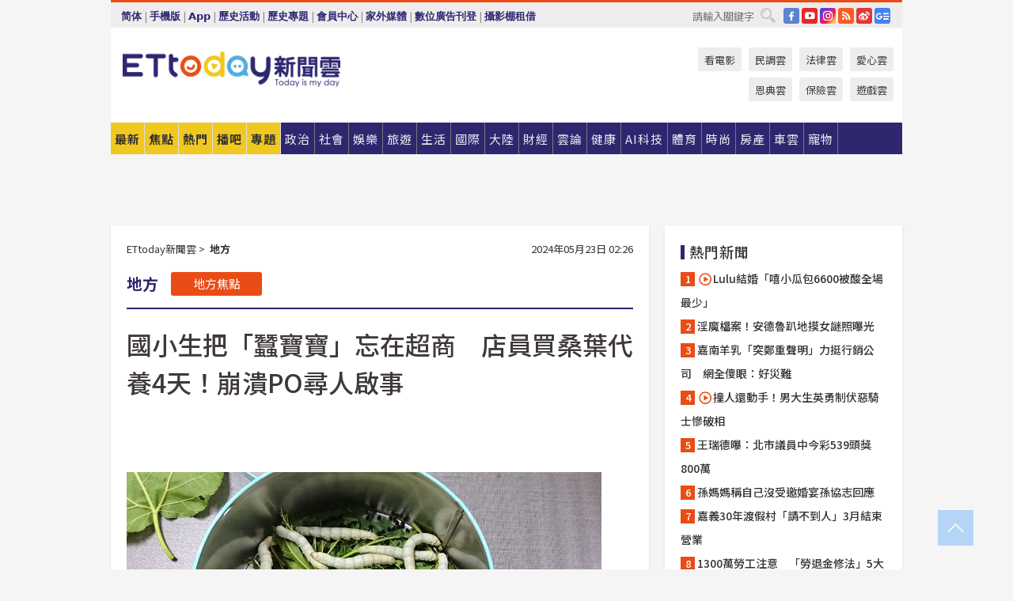

--- FILE ---
content_type: text/html; charset=utf-8
request_url: https://www.ettoday.net/news/20240523/2744211.htm
body_size: 22795
content:
<!doctype html>
<html lang="zh-Hant" prefix="og:http://ogp.me/ns#" xmlns:wb="http://open.weibo.com/wb" itemscope itemtype="http://schema.org/NewsArticle">
<head>
<meta charset="utf-8">
<!-- ★★★以下非共用★★★ 開始 -->
<link rel="amphtml" href="https://www.ettoday.net/amp/amp_news.php7?news_id=2744211">
<title>國小生把「蠶寶寶」忘在超商　店員買桑葉代養4天！崩潰PO尋人啟事 | ETtoday地方新聞 | ETtoday新聞雲</title>

<link rel="canonical" itemprop="mainEntityOfPage" href="https://www.ettoday.net/news/20240523/2744211.htm"/>

<!-- 網頁社群分享meta 開始 -->
<meta property="og:url" itemprop="url" content="https://www.ettoday.net/news/20240523/2744211.htm"/>
<meta property="og:title" itemprop="name" content="國小生把「蠶寶寶」忘在超商　店員買桑葉代養4天！崩潰PO尋人啟事 | ETtoday地方新聞 | ETtoday新聞雲"/>
<meta property="og:image" itemprop="image" content="https://cdn2.ettoday.net/images/4392/e4392224.jpg"/>
<meta property="og:image:width" content="1200"/>
<meta property="og:image:height" content="628"/>
<meta property="og:type" content="article"/>
<meta name="description" content="許多國小都會讓學生飼養蠶寶寶，以進行生態教育。不過，台南一名超商店員近日崩潰發文稱，有小朋友將蠶寶寶及鉛筆盒忘在座位區，卻遲遲沒來認領，讓她不得不「代養」4天，還自掏腰包購買桑葉，只希望小主人趕緊將蠶寶寶領回。貼文曝光後，不少網友既同情又覺得好笑，直呼店員十八般武藝樣樣精通，現在還要會養蠶寶寶。(台南,國小,小學生,蠶寶寶,超商)" />
<meta property="og:description" itemprop="description" content="許多國小都會讓學生飼養蠶寶寶，以進行生態教育。不過，台南一名超商店員近日崩潰發文稱，有小朋友將蠶寶寶及鉛筆盒忘在座位區，卻遲遲沒來認領，讓她不得不「代養」4天，還自掏腰包購買桑葉，只希望小主人趕緊將蠶寶寶領回。貼文曝光後，不少網友既同情又覺得好笑，直呼店員十八般武藝樣樣精通，現在還要會養蠶寶寶。"/>
<!-- 網頁社群分享meta 結束 -->


<!-- 新聞資訊 (新聞內頁專用) 分類&時間 開始 -->
<meta name="section" property="article:section" content="地方"/>
<meta name="subsection" itemprop="articleSection" content="地方"/>
<meta property="dable:item_id" content="2744211">
<meta name="pubdate" itemprop="dateCreated" itemprop="datePublished" property="article:published_time" content="2024-05-23T02:26:00+08:00"/>
<meta name="lastmod" itemprop="dateModified" content="2024-05-23T21:07:52+08:00"/>
<meta name="author" content="ETtoday新聞雲"/>
<meta property="article:author" content="https://www.facebook.com/ETtoday"/>
<meta name="source" itemprop="author" content="ETtoday新聞雲"/>
<meta name="dcterms.rightsHolder" content="ETtoday新聞雲">
<meta name="news_keywords" itemprop="keywords" content="台南,國小,小學生,蠶寶寶,超商"/>
<link rel="alternate" type="application/rss+xml" title="ETtoday《地方新聞》" href="https://feeds.feedburner.com/ettoday/local" />
<!-- 新聞資訊 (新聞內頁專用) 分類&時間 結束 -->

<script type="application/ld+json">
{
        "@context": "https://schema.org",
        "@type": "NewsArticle",
        "mainEntityOfPage": "https://www.ettoday.net/news/20240523/2744211.htm",
        "headline": "國小生把「蠶寶寶」忘在超商　店員買桑葉代養4天！崩潰PO尋人啟事",
        "url": "https://www.ettoday.net/news/20240523/2744211.htm",
        "thumbnailUrl": "https://cdn2.ettoday.net/images/4392/e4392224.jpg",
        "articleSection":"地方",
        "creator": ["1124-柯沛辰","1124"],
        "image":{
                "@type":"ImageObject",
                "url":"https://cdn2.ettoday.net/images/4392/e4392224.jpg"
        },
        "dateCreated": "2024-05-23T02:26:00+08:00",
        "datePublished": "2024-05-23T02:26:00+08:00",
        "dateModified": "2024-05-23T21:07:52+08:00",
        "publisher": {
                "@type": "Organization",
                "name": " ETtoday新聞雲",
        "logo": {
                "@type": "ImageObject",
                "url": "https://cdn2.ettoday.net/style/ettoday2017/images/push.jpg"
                }
        },
        "author":{
                "@type":"Organization",
                "name":"ETtoday新聞雲",
                "url":"https://www.ettoday.net/"
        },
        "speakable":{
                "@type": "SpeakableSpecification",
                "xpath": [
                    "/html/head/meta[@property='og:title']/@content",
                    "/html/head/meta[@property='og:description']/@content"
                    ]
         },
        "keywords":["台南","國小","小學生","蠶寶寶","超商"],
        "description": "許多國小都會讓學生飼養蠶寶寶，以進行生態教育。不過，台南一名超商店員近日崩潰發文稱，有小朋友將蠶寶寶及鉛筆盒忘在座位區，卻遲遲沒來認領，讓她不得不「代養」4天，還自掏腰包購買桑葉，只希望小主人趕緊將蠶寶寶領回。貼文曝光後，不少網友既同情又覺得好笑，直呼店員十八般武藝樣樣精通，現在還要會養蠶寶寶。(台南,國小,小學生,蠶寶寶,超商)"
}
</script>






<!-- ★★★以上非共用★★★ 結束 -->


<!-- 基本meta 開始 -->
<meta name="viewport" content="width=1280"/>
<meta name="robots" content="index,follow,noarchive"/>
<link rel="apple-touch-icon" sizes="180x180" href="//cdn2.ettoday.net/style/ettoday2017/images/touch-icon.png"/>
<link rel="shortcut icon" sizes="192x192" href="//cdn2.ettoday.net/style/ettoday2017/images/touch-icon.png"/>
<!-- 基本meta 結束 -->

<!-- ★dns-prefetch 開始★ -->
<link rel="dns-prefetch" href="//ad.ettoday.net">
<link rel="dns-prefetch" href="//ad1.ettoday.net">
<link rel="dns-prefetch" href="//ad2.ettoday.net">
<link rel="dns-prefetch" href="//cache.ettoday.net">
<link rel="dns-prefetch" href="//static.ettoday.net">
<link rel="dns-prefetch" href="//cdn1.ettoday.net">
<link rel="dns-prefetch" href="//cdn2.ettoday.net">
<!-- ★dns-prefetch 結束★ -->

<!-- 社群專用 開始 -->
<meta property="og:locale" content="zh_TW" />
<meta property="fb:app_id" content="146858218737386"/>
<meta property="og:site_name" name="application-name" content="ETtoday新聞雲"/>
<meta property="article:publisher" content="https://www.facebook.com/ETtoday"/>
<!-- 社群專用 結束 -->

<!-- CSS、JS 開始 -->
<link rel="stylesheet" type="text/css" href="https://cdn2.ettoday.net/style/ettoday2017/css/style.css">
<script src="https://www.gstatic.com/firebasejs/4.8.1/firebase.js"></script>
<script src="https://cdn2.ettoday.net/style/ettoday2017/js/all.js"></script>
<!-- CSS、JS 結束 -->

<!--DFP廣告js 開始-->
<script type="text/javascript" src="//cdn2.ettoday.net/dfp/dfp-gpt.js"></script>
<!--DFP廣告js 結束-->

<!-- Google Tag Manager 開始 -->
<!--GTM DataLayer 開始-->
<script>
    dataLayer = [{
        'csscode':'local',
        'page-id':'2744211',
        'board-id':'',
        'category-id':'7',
        'category-name1':'地方',
        'category-name2':'地方',
        'dept-name':'網路新聞中心',
        'author-id':'1124',
        'author-name':'柯沛辰',
        'album-id':'',
        'album-category-id':'',
        'readtype':'PC',
        'pagetype':'',
        'et_token':'cb6acd978b85cc21a70f82c79613de83'
    }];
</script>
<!--GTM DataLayer 結束-->

<!-- Comscore Identifier: comscorekw=local -->

<!-- Google Tag Manager -->
<script>(function(w,d,s,l,i){w[l]=w[l]||[];w[l].push({'gtm.start':
new Date().getTime(),event:'gtm.js'});var f=d.getElementsByTagName(s)[0],
j=d.createElement(s),dl=l!='dataLayer'?'&l='+l:'';j.async=true;j.src=
'https://www.googletagmanager.com/gtm.js?id='+i+dl;f.parentNode.insertBefore(j,f);
})(window,document,'script','dataLayer','GTM-P5XXT85');</script>
<!-- End Google Tag Manager -->

<!-- Global site tag (gtag.js) - Google Analytics 開始 -->
<script async src="https://www.googletagmanager.com/gtag/js?id=G-JQNDWD28RZ"></script>
<script>
    window.dataLayer = window.dataLayer || [];
    function gtag(){dataLayer.push(arguments);}
    gtag('js', new Date());
</script>
<!-- Global site tag (gtag.js) - Google Analytics 結束 -->
<!-- dmp.js 開始 -->
<script>
var dmp_event_property  ="ettoday";
var dmp_id              ="2744211";
var dmp_name            ="國小生把「蠶寶寶」忘在超商　店員買桑葉代養4天！崩潰PO尋人啟事";
var dmp_keywords        ="台南,國小,小學生,蠶寶寶,超商";
var dmp_publish_date    ="2024-05-23T02:26:00";
var dmp_modified_date   ="2024-05-23T21:07:52";
var dmp_category_id_list="7_7";
var dmp_is_editor_rec   ="0";
var dmp_et_token        ="cb6acd978b85cc21a70f82c79613de83";
var dmp_event_id        ="";
</script>
<script src="//cdn2.ettoday.net/jquery/dmp/news.js"></script>
<!-- dmp.js 結束 -->


</head>

<body class="ettoday news-page  news-2744211" id="local">

<!-- FB Quote 選取文字分享 開始-->
<div class="fb-quote"></div>
<!-- FB Quote 選取文字分享 結束-->

<!-- 內部流量統計碼、廣告統計碼容器 開始 -->
<div id="pcweb_pageviews"></div>
<!-- 內部流量統計碼、廣告統計碼容器 結束 -->
<!--wrapper_box 開始-->
<div class="wrapper_box">

<!-- 模組 新聞內頁 分享按鈕 開始 -->
<div id="et_sticky_pc">
    <ul>
        <li><a class="btn logo" href="https://www.ettoday.net/" title="回首頁">回首頁</a></li>

                <li><a class="btn fb" href="javascript:;" onclick="window.open('//www.facebook.com/sharer/sharer.php?u='+encodeURIComponent('https://www.ettoday.net/news/20240523/2744211.htm?from=pc-newsshare-fb-fixed'),'facebook-share-dialog','width=626,height=436');" title="分享到facebook">facebook</a></li>
        <li><a class="btn line" href="javascript:;" onclick="window.open('https://social-plugins.line.me/lineit/share?url='+encodeURIComponent('https://www.ettoday.net/news/20240523/2744211.htm')+'?from=pc-newsshare-line-fixed','LINE','width=626,height=500');return false;" title="分享到LINE">LINE</a></li>
        <li><a class="btn twitter" href="javascript:;" onclick="window.open('https://twitter.com/intent/tweet?text='+encodeURIComponent('國小生把「蠶寶寶」忘在超商　店員買桑葉代養4天！崩潰PO尋人啟事')+'&url=https://www.ettoday.net/news/20240523/2744211.htm?from=pc-newsshare-twitter-fixed','Twittes','width=626,height=436');return false;" title="分享到Twitter">Twitter</a></li>
        
        <li><a class="btn wechat" href="http://chart.apis.google.com/chart?cht=qr&choe=UTF-8&chs=300x300&chl=https://www.ettoday.net/news/20240523/2744211.htm?from=pc-newsshare-wechat-fixed" target="_blank" title="wechat微信">wechat微信</a></li>
        <li><a class="btn link" href="javascript:;" title="複製連結">複製連結</a></li>
    </ul>
</div>
<!-- 模組 新聞內頁 分享按鈕 結束 -->
    <!--wrapper 開始-->
    <div class="wrapper">

       

        <!--轟天雷 廣告 開始-->
        <div class="top-sky">
                <script language="JavaScript" type="text/javascript">
                        var ts = Math.random();
                        document.write('<scr' + 'ipt language="JavaScript" type="text/javascript" src="//ad1.ettoday.net/ads.php?bid=local_thunder&rr='+ ts +'"></scr' + 'ipt>');
                </script>
        </div>
        <!--轟天雷 廣告 結束-->
        <!-- 雙門簾廣告 start -->
        <div class="twin-curtain">
            <script language="JavaScript" type="text/javascript">
                var ts = Math.random();
                document.write('<scr' + 'ipt language="JavaScript" type="text/javascript" src="https://ad1.ettoday.net/ads.php?bid=local_curtain&rr='+ ts +'"></scr' + 'ipt>');
            </script>
        </div>
        <!-- 雙門簾廣告  end -->

        <!--topbar_box 開始-->
        <div class="topbar_box">
            <!--topbar 開始-->
            <div class="topbar">
                <!--選單1 開始-->
                <div class="menu_1">
                   　<ul class="clearfix">

                        <script>
                            if($.cookie('check_charset')=="cn"){
                                document.write("<li><a href=\"javascript:void(0)\" onclick=\"location.replace('/changeCharset.php?rtype=tw&rurl=https://www.ettoday.net/news/20240523/2744211.htm');\">繁體</a></li>");
                            }else{
                                document.write("<li><a href=\"javascript:void(0)\" onclick=\"location.replace('/changeCharset.php?rtype=cn&rurl=https://www.ettoday.net/news/20240523/2744211.htm');\">简体</a></li>");
                            }
                        </script>
                        <li>|</li>
                        <li>
                                                        <a href="#" onclick="location.replace('/changeReadType.php?rtype=0&rurl=%2F%2Fwww.ettoday.net%2Fnews%2F20240523%2F2744211.htm');">手機版</a>
                                                    </li>
                        <li>|</li>
                        <li><a href="//www.ettoday.net/events/app/ettoday_app.php7" target="_blank">App</a></li>
                        <li>|</li>
                        <li><a href="//www.ettoday.net/events/campaign/event-list.php7" target="_blank">歷史活動</a></li>
                        <li>|</li>
                        <li><a href="//www.ettoday.net/feature/index" target="_blank">歷史專題</a></li>                        <li>|</li>
                        <li><a href="https://member.ettoday.net/" target="_blank">會員中心</a></li>
                        <li>|</li>
                        <li><a href="https://events.ettoday.net/outdoor-media/index.php7" target="_blank">家外媒體</a></li>
                        <li>|</li>
                        <li><a href="https://events.ettoday.net/adsales/index.php7" target="_blank">數位廣告刊登</a></li>
                        <li>|</li>
                        <li><a href="https://msg.ettoday.net/rd.php?id=5420" target="_blank">攝影棚租借</a></li>
                   　</ul>
                </div>
                <!--選單1 結束-->

                <!--選單2 開始-->
                <div class="menu_2">
                    <ul class="clearfix">
                                                <li><a href="https://www.facebook.com/ETtoday" class="btn fb" target="_blank" title="Facebook">FB</a></li>
                        <li><a href="https://www.youtube.com/user/ettoday/" class="btn yt" target="_blank" title="YouTube">YouTube</a></li>
                        <li><a href="//www.instagram.com/ettodaytw/" class="btn ig" target="_blank" title="Instagram">IG</a></li>
                                                <li><a href="//www.ettoday.net/events/news-express/epaper.php" class="btn rss" target="_blank" title="RSS">RSS</a></li>
                        <li><a href="//weibo.com/ettodaynet" class="btn weibo" target="_blank" title="微博">weibo</a></li>
                                                <li><a href="https://news.google.com/publications/CAAqBggKMK-yNzCn6gc?ceid=TW:zh-Hant&oc=3" class="btn google_news" target="_blank" title="Google News">Google News</a></li>
                                            </ul>
                </div>
                <!--選單2 結束-->

                <!--搜尋 開始-->
                <div class="search">
                    <form action="https://www.ettoday.net/news_search/doSearch.php" method="get" name="dosearch" >
                        <input class="keyword" type="text" name="keywords" value="" placeholder="請輸入關鍵字" x-webkit-speech/>
                        <button class="go" onclick="document.forms['dosearch'].submit();">搜尋</button>
                    </form>
                </div>
                <!--搜尋 結束-->
            </div>
            <!--topbar 結束-->
        </div>
        <!--topbar_box 結束-->

        <!--header_box 開始-->
        <div class="header_box">
            <!--header 開始-->
            <div class="header">

                <!--logo_ettoday 開始-->
                <div class="logo_ettoday">
                    <script src="//cdn2.ettoday.net/style/ettoday2017/js/logo.js"></script>
                </div>
                <!--logo_ettoday 結束-->

                <!--廣告 版頭小橫幅-左 180x50(原為250x50) 開始-->
                <div class="ad250x50">
                    <script language="JavaScript" type="text/javascript">
                        var ts = Math.random();
                        document.write('<scr' + 'ipt language="JavaScript" type="text/javascript" src="//ad1.ettoday.net/ads.php?bid=all_header_250x50&rr='+ ts +'"></scr' + 'ipt>');
                    </script>
                </div>
                <!--廣告 版頭小橫幅-左 180x50(原為250x50) 結束-->

                <!--廣告 版頭小橫幅-中 120x50 開始-->
                <div class="ad120x50-1">
                    <script language="JavaScript" type="text/javascript">
                        var ts = Math.random();
                        document.write('<scr' + 'ipt language="JavaScript" type="text/javascript" src="//ad1.ettoday.net/ads.php?bid=panther_120x50_1&rr='+ ts +'"></scr' + 'ipt>');
                    </script>
                </div>
                <!--廣告 版頭小橫幅-中 120x50 結束-->

                
<!--主選單 開始-->
<div class="nav_1_v2">
    <ul class="clearfix">
        <li class="btn btn_1"><a href="https://www.ettoday.net/news/news-list.htm">最新</a></li>
        <li class="btn btn_2"><a href="https://www.ettoday.net/news/focus/%E7%84%A6%E9%BB%9E%E6%96%B0%E8%81%9E/">焦點</a></li>
        <li class="btn btn_3"><a href="https://www.ettoday.net/news/hot-news.htm">熱門</a></li>
        <li class="btn btn_4"><a href="https://boba.ettoday.net/" target="_blank">播吧</a></li>
        <li class="btn btn_5">
            <a href="javascript:;">專題</a>
            <!--下拉 開始-->
            <div class="sub style_1 clearfix">
                <!--box_1 開始-->
                <div class="box_1">
                    <h3><a href="https://www.ettoday.net/feature/index" target="_blank">精彩專題</a></h3>
                                                        <a href="https://www.ettoday.net/feature/第62屆金馬獎" target="_blank">第62屆金馬獎特別報導</a>
                                    <a href="https://www.ettoday.net/feature/2025金鐘獎" target="_blank">2025金鐘獎</a>
                                    <a href="https://www.ettoday.net/feature/Jointly_TW" target="_blank">全台大罷免｜ETtoday新聞..</a>
                                    <a href="https://www.ettoday.net/feature/大谷翔平" target="_blank">怪物崛起！「二刀流」大谷翔平創..</a>
                                    <a href="https://www.ettoday.net/feature/台灣米其林指南" target="_blank">台灣米其林指南</a>

                    <a class="more" href="https://www.ettoday.net/feature/index" target="_blank">看更多專題</a>
        </div>
                <!--box_1 結束-->
                <!--box_2 開始-->
                <div class="box_2">
                    <h3>熱門活動</h3>
		    <a href="https://www.ettoday.net/feature/EHSKZone" target="_blank">天天有好康／好吃好玩東森廣場台北車站</a>
<a href="https://www.ettoday.net/news/20240524/2743904.htm" target="_blank">搶幣大作戰！新聞雲app全新改版5重送！</a>

                </div>
                <!--box_2 結束-->
            </div>
            <!--下拉 結束-->
        </li>

        <li class="btn">
            <a href="https://www.ettoday.net/news/focus/%E6%94%BF%E6%B2%BB/"><span>政治</span></a>
        </li>
        <li class="btn">
            <a href="https://www.ettoday.net/news/focus/%E7%A4%BE%E6%9C%83/"><span>社會</span></a>
        </li>
        <li class="btn">
            <a href="https://star.ettoday.net" target="_blank"><span>娛樂</span></a>
            <!--下拉 開始-->
            <div class="sub clearfix">
                <a href="https://star.ettoday.net/star-category/%E8%8F%AF%E5%A8%9B" target="_blank">華娛</a>
                <a href="https://star.ettoday.net/star-category/%E9%9F%93%E6%98%9F%E7%88%86%E7%88%86" target="_blank">韓流</a>
                <a href="https://star.ettoday.net/star-category/%E9%9B%BB%E8%A6%96" target="_blank">電視</a>
                <a href="https://star.ettoday.net/star-category/%E9%9F%B3%E6%A8%82" target="_blank">音樂</a>
                <a href="https://movies.ettoday.net/" target="_blank">電影</a>
            </div>
            <!--下拉 結束-->
        </li>
        <li class="btn">
        <a href="https://travel.ettoday.net/" target="_blank">旅遊</a>
        </li>
        <li class="btn">
            <a href="https://www.ettoday.net/news/focus/%E7%94%9F%E6%B4%BB/"><span>生活</span></a>
            <!--下拉 開始-->
            <div class="sub clearfix">
                <a href="https://www.ettoday.net/news/focus/%E6%B0%91%E7%94%9F%E6%B6%88%E8%B2%BB/">消費</a>
                <a href="https://discovery.ettoday.net/" target="_blank">探索</a>
                <a href="https://www.ettoday.net/news/focus/3C%E5%AE%B6%E9%9B%BB/">3C</a>
                <a href="https://www.ettoday.net/news/focus/3C%E5%AE%B6%E9%9B%BB/%E5%AE%B6%E9%9B%BB/">家電</a>
                <a href="https://www.ettoday.net/news/focus/%E7%94%9F%E6%B4%BB/%E6%B0%A3%E8%B1%A1/">氣象</a>
            </div>
            <!--下拉 結束-->
        </li>
        <li class="btn">
            <a href="https://www.ettoday.net/news/focus/%E5%9C%8B%E9%9A%9B/"><span>國際</span></a>
            <!--下拉 開始-->
            <div class="sub clearfix">
                <a href="https://www.ettoday.net/news/focus/%E6%96%B0%E8%81%9E%E9%9B%B2APP/%E7%BE%8E%E6%B4%B2%E8%A6%81%E8%81%9E/">美洲要聞</a>
                <a href="https://www.ettoday.net/news/focus/%E6%96%B0%E8%81%9E%E9%9B%B2APP/%E6%9D%B1%E5%8D%97%E4%BA%9E%E8%A6%81%E8%81%9E/">東南亞要聞</a>
                <a href="https://www.ettoday.net/news/focus/%E6%96%B0%E8%81%9E%E9%9B%B2APP/%E6%97%A5%E9%9F%93%E8%A6%81%E8%81%9E/">日韓要聞</a>
            </div>
            <!--下拉 結束-->
        </li>
        <li class="btn">
            <a href="https://www.ettoday.net/news/focus/%E5%A4%A7%E9%99%B8/"><span>大陸</span></a>
            <!--下拉 開始-->
            <div class="sub clearfix">
                <a href="https://www.ettoday.net/news/focus/%E8%BB%8D%E6%AD%A6/">軍武</a>
                <a href="https://www.ettoday.net/news/focus/%E5%A4%A7%E9%99%B8/%E8%8F%AF%E8%81%9E%E5%BF%AB%E9%81%9E/">華聞</a>
                <a href="https://www.ettoday.net/news/focus/%E5%A4%A7%E9%99%B8/%E7%89%B9%E6%B4%BE%E7%8F%BE%E5%A0%B4/">特派現場</a>
                <a href="https://boba.ettoday.net/category/275" target="_blank">雲視頻</a>
            </div>
            <!--下拉 結束-->
        </li>
        <li class="btn">
            <a href="https://finance.ettoday.net/"><span>財經</span></a>
            <!--下拉 開始-->
            <div class="sub clearfix">
                <a href="https://finance.ettoday.net/focus/775" target="_blank">投資理財</a>
                <a href="https://finance.ettoday.net/focus/104" target="_blank">財經最新</a>
                <a href="https://finance.ettoday.net/focus/106" target="_blank">頂尖企業</a>
                <a href="https://finance.ettoday.net/focus/131" target="_blank">金融保險</a>
                <a href="https://finance.ettoday.net/focus/175" target="_blank">股匯行情</a>
                <a href="https://www.ettoday.net/news/focus/%E7%9B%B4%E9%8A%B7/">直銷</a>
            </div>
            <!--下拉 結束-->
        </li>
        <li class="btn">
            <a href="https://forum.ettoday.net/"><span>雲論</span></a>
        </li>
        <li class="btn">
            <a href="https://health.ettoday.net/" target="_blank"><span>健康</span></a>
            <!--下拉 開始-->
            <div class="sub clearfix">
                <a href="https://health.ettoday.net/category/%E7%96%BE%E7%97%85%E9%86%AB%E8%97%A5" target="_blank">醫藥新聞</a>
                <a href="https://health.ettoday.net/category_tag/%E5%85%A9%E6%80%A7" target="_blank">兩性</a>
                <a href="https://health.ettoday.net/organ" target="_blank">健康百科</a>
                <a href="https://health.ettoday.net/category/%E5%81%A5%E5%BA%B7%E8%AC%9B%E5%BA%A7" target="_blank">健康講座</a>
            </div>
            <!--下拉 結束-->
        </li>
        <li class="btn">
            <a href="https://ai.ettoday.net/" target="_blank"><span>AI科技</span></a>
        </li>
        <li class="btn">
            <a href="https://sports.ettoday.net/" target="_blank"><span>體育</span></a>
            <!--下拉 開始-->
            <div class="sub clearfix">
                <a href="https://boba.ettoday.net/category/255" target="_blank">中職直播</a>
                <a href="https://sports.ettoday.net/news-list/%E6%A3%92%E7%90%83/%E4%B8%AD%E8%81%B7" target="_blank">中職</a>
                <a href="https://sports.ettoday.net/sport-category/%E6%A3%92%E7%90%83" target="_blank">棒球</a>
                <a href="https://sports.ettoday.net/news-list/%E6%A3%92%E7%90%83/MLB" target="_blank">MLB</a>
                <a href="https://sports.ettoday.net/sport-category/%E7%B1%83%E7%90%83" target="_blank">籃球</a>
                <a href="https://sports.ettoday.net/news-list/%E7%AB%B6%E6%8A%80/%E6%8A%80%E6%93%8A%E3%80%81%E7%90%83%E9%A1%9E" target="_blank">綜合</a>
                <a href="https://sports.ettoday.net/sport-category/%E8%B6%B3%E7%90%83" target="_blank">足球</a>
            </div>
            <!--下拉 結束-->
        </li>
        <li class="btn">
            <a href="https://fashion.ettoday.net/" target="_blank"><span>時尚</span></a>
            <!--下拉 開始-->
            <div class="sub clearfix">
                <a href="https://fashion.ettoday.net/focus/%E5%90%8D%E4%BA%BA" target="_blank">名人</a>
                <a href="https://fashion.ettoday.net/focus/%E6%99%82%E5%B0%9A" target="_blank">時尚</a>
                <a href="https://fashion.ettoday.net/focus/%E5%A5%A2%E9%80%B8" target="_blank">奢逸</a>
                <a href="https://fashion.ettoday.net/focus/%E6%BD%AE%E6%B5%81" target="_blank">潮流</a>
                <a href="https://fashion.ettoday.net/focus/%E7%BE%8E%E9%BA%97" target="_blank">美麗</a>
                <a href="https://fashion.ettoday.net/focus/%E7%94%9F%E6%B4%BB" target="_blank">生活</a>
            </div>
            <!--下拉 結束-->
        </li>
        <li class="btn">
            <a href="https://house.ettoday.net/" target="_blank"><span>房產</span></a>
        </li>
        <li class="btn">
            <a href="https://speed.ettoday.net/" target="_blank"><span>車雲</span></a>
        </li>
        <li class="btn">
            <a href="https://pets.ettoday.net/" target="_blank"><span>寵物</span></a>
            <!--下拉 開始-->
            <div class="sub clearfix">
                <a href="https://pets.ettoday.net/focus/%E5%AF%B5%E7%89%A9%E5%A5%BD%E8%90%8C" target="_blank">寵物好萌</a>
                <a href="https://pets.ettoday.net/focus/%E5%AF%B5%E7%89%A9%E7%99%BE%E7%A7%91" target="_blank">寵物百科</a>
                <a href="https://pets.ettoday.net/focus/%E5%8B%95%E7%89%A9%E7%86%B1%E6%90%9C" target="_blank">動物熱搜</a>
            </div>
            <!--下拉 結束-->
        </li>
            </ul>
</div>
<!--主選單 結束-->

            <!--次選單 開始-->
            <div class="nav_2">
                <ul>
                    <li><a href="https://movies.ettoday.net/" target="_blank">看電影</a></li>
                    <li><a href="https://www.ettoday.net/survey/" target="_blank">民調雲</a></li>
                    <li><a href="https://www.ettoday.net/news/focus/%E6%B3%95%E5%BE%8B/">法律雲</a></li>
                    <li><a href="https://events.ettoday.net/charity/index.php" target="_blank">愛心雲</a></li>
                    <li><a href="https://events.ettoday.net/grace/" target="_blank">恩典雲</a></li>
                    <li><a href="https://www.ettoday.net/news/focus/%E4%BF%9D%E9%9A%AA/">保險雲</a></li>
                    <li><a href="https://game.ettoday.net" target="_blank">遊戲雲</a></li>
                </ul>
            </div>
            <!--次選單 結束-->

            </div>
            <!--header 結束-->
        </div>
        <!--header_box 結束-->

        <!--置入新聞版型_自由欄位1 開始-->
                <!--置入新聞版型_自由欄位1 結束-->

                <!-- 廣告 黃金文字 ad_txt_3 開始-->
		<div id="ticker_3" class="ad_txt_3 clearfix">
			<ul class="clearfix">

				<!--黃金文字all_gold_text1 開始-->
				<li id="t1">
					<script language="JavaScript" type="text/javascript">
						var ts = Math.random();
						document.write('<scr' + 'ipt language="JavaScript" type="text/javascript" src="//ad1.ettoday.net/ads.php?bid=all_gold_text1&rr='+ ts +'"></scr' + 'ipt>');
					</script>
				</li>
				<!--黃金文字all_gold_text1 結束-->
				<!--黃金文字all_gold_text2 開始-->
				<li id="t2">
					<script language="JavaScript" type="text/javascript">
						var ts = Math.random();
						document.write('<scr' + 'ipt language="JavaScript" type="text/javascript" src="//ad1.ettoday.net/ads.php?bid=all_gold_text2&rr='+ ts +'"></scr' + 'ipt>');
					</script>
				</li>
				<!--黃金文字all_gold_text2 結束-->
				<!--黃金文字all_gold_text3 開始-->
				<li id="t3">
					<script language="JavaScript" type="text/javascript">
						var ts = Math.random();
						document.write('<scr' + 'ipt language="JavaScript" type="text/javascript" src="//ad1.ettoday.net/ads.php?bid=all_gold_text3&rr='+ ts +'"></scr' + 'ipt>');
					</script>
				</li>
				<!--黃金文字all_gold_text3 結束-->
			</ul>
		</div>
		<!--廣告 黃金文字 ad_txt_3 結束-->

                
                <!--廣告 超級大橫幅 ad_970 開始-->
		<div class="ad_970">
			<script language="JavaScript" type="text/javascript">
				var ts = Math.random();
				document.write('<scr' + 'ipt language="JavaScript" type="text/javascript" src="//ad1.ettoday.net/ads.php?bid=local_970x90&rr='+ ts +'"></scr' + 'ipt>');
			</script>
		</div>
		<!--廣告 超級大橫幅 ad_970 結束-->


                
                                <!--廣告 onead 果實 In-Cover & In-Page 開始-->
		<div id = 'oneadICIPTag'></div>
		<script type="text/javascript" src="//cdn2.ettoday.net/ad/onead/onead_ic_ip.js"></script>
		<!--廣告 onead 果實 In-Cover & In-Page 結束-->
                
        
        <!--container_box 開始-->
        <div class="container_box">

            <!--container 開始-->
            <div class="container">
                <!--橫列 r1 開始-->
                <div class="r1 clearfix">
                    <!--直欄 c1 開始-->
                  <div class="c1">

					  <!--.part_area_1 區 開始-->
					  <div class="part_area_1">
                                                    <!--part_breadcrumb_2 開始-->
                                                    <div class="part_breadcrumb_2 clearfix">
                                                        <!--麵包屑 開始-->
                                                        <div class="menu_bread_crumb clearfix" itemscope itemtype="http://schema.org/BreadcrumbList">
                                                            <!-- 第一層 開始 -->
                                                            <div itemscope itemtype="http://schema.org/ListItem" itemprop="itemListElement">
                                                                <a itemscope itemtype="http://schema.org/Thing" itemprop="item" href="https://www.ettoday.net/" id="https://www.ettoday.net/">
                                                                    <span itemprop="name">ETtoday新聞雲</span>
                                                                </a>
                                                                <meta itemprop="position" content="1" />
                                                            </div>
                                                            <!-- 第一層 結束 -->
                                                            &gt;
                                                            <!-- 第二層 開始 -->
                                                                
                                                            <div itemscope itemtype="http://schema.org/ListItem" itemprop="itemListElement">
                                                                <a itemscope itemtype="http://schema.org/Thing" itemprop="item" href="/news/focus/地方/" id="/news/focus/地方">
                                                                    <span itemprop="name">地方</span>
                                                                </a>
                                                                <meta itemprop="position" content="2" />
                                                            </div>
                                                            <!-- 第二層 結束 -->
                                                        </div>
                                                        <!--麵包屑 結束-->
                                                        <!--時間 開始-->
                                                        <time class="date" itemprop="datePublished" datetime="2024-05-23T02:26:00+08:00">
                                                            2024年05月23日 02:26                                                        </time>
                                                        <!--時間 結束-->
                                                    </div>
                                                    <!--part_breadcrumb_2 結束-->

						  <!--.part_menu_5 操作 開始-->
                                                  
						  <div class="part_menu_5 clearfix">
							  <strong>地方</strong> 
							  
							  <a class="btn current" href="/news/focus/地方/">地方焦點</a>
						  </div>						  <!--.part_menu_5 操作 結束-->


						  <!--新聞模組 開始-->
                                                  <article>
						  <div class="subject_article">

							  <!--網站logo 列印時出現 開始-->
							  <div class="site_logo" style="display:none;">
								  <link href="//cdn2.ettoday.net/style/ettoday2017/css/print.css" rel="stylesheet" type="text/css" media="print"/>
								  <img src="//cdn2.ettoday.net/style/ettoday2017/images/logo_print.jpg"/>
							  </div>
							  <!--網站logo 列印時出現 結束-->
                            <header>
							  <h1 class="title" itemprop="headline">國小生把「蠶寶寶」忘在超商　店員買桑葉代養4天！崩潰PO尋人啟事</h1>
                            </header>

                                                                    <!--全網_新聞內頁_文字廣告(上) 開始-->
                                    <div id="all_text_1" class="text_ad_top ad_txt_1">
                                        <script type="text/javascript">
                                            (function(){
                                            var ts = Math.random();
                                            document.write('<scr' + 'ipt type="text/javascript" src="https://ad.ettoday.net/ads.php?bid=all_text_1&rr='+ ts +'"></scr' + 'ipt>');
                                            })()
                                        </script>
                                    </div>
                                    <!--全網_新聞內頁_文字廣告(上) 結束-->
                              
                                  <!--各頻道PC 文首分享 開始-->
                                  <!--模組 et_social_1 開始-->
<div class="et_social_1">
	<!-------成人警告 開始----------->
		<!-------成人警告 結束----------->

	<!-- menu 開始 -->
		<!-- <div class="menu">
	</div> -->
		<!-- menu 結束 -->
</div>
<!--模組 et_social_1 結束-->
                                  <!--各頻道PC 文首分享 結束-->


							  <!--本文 開始-->
							  <div class="story" itemprop="articleBody">

                                
                                                            
                                                                  <!-- 投票 文章前 開始 -->
                                                                                                                                    <!-- 投票 文章前 結束 -->

								  <!-- 文章內容 開始 -->
                                                                                                                                    <p><img src="//cdn2.ettoday.net/images/4392/4392224.jpg" alt="蠶寶寶。（圖／翻攝免費圖庫pixabay）" width="600" height="338" /></p>
<p><strong>▲台南有國小生將蠶寶寶遺忘在超商，卻遲遲不領回，讓店員代養4天後崩潰發尋人啟事...（圖／取自pixabay）</strong></p>
<p>網搜小組／柯沛辰報導</p>
<p>許多國小都會讓學生飼養蠶寶寶，以進行生態教育。不過，台南一名超商店員近日崩潰發文稱，有小朋友將蠶寶寶及鉛筆盒忘在座位區，卻遲遲沒來認領，讓她不得不「代養」4天，還自掏腰包購買桑葉，只希望小主人趕緊將蠶寶寶領回。貼文曝光後，不少網友既同情又覺得好笑，直呼店員十八般武藝樣樣精通，現在還要會養蠶寶寶。</p>
<p>一名女店員在臉書粉專「靠北7-11」發出尋人啟事，呼籲李ＯＯ小朋友快來領走忘在座位區的蠶寶寶跟鉛筆盒，「我苦苦等不到妳來領回，所以只能PO在這裡協尋，蠶寶寶已經幫你養4天了，還有桑葉也都買好，拜託妳趕快回來認領。」</p>
<p>女店員在文中表示，自己當班作帳已經很害怕，吃不好也睡不好，現在多一項飼養蠶寶寶的任務，讓她真的很焦慮，同時也不禁感嘆「7-11店員真的多才多藝，還要幫忙養蠶寶寶...」。</p>
<p>貼文曝光後，引發網友熱議，還被臉書粉專「台南式」轉發，一同協尋文中的小朋友。許多人看完紛紛留言，「會不會是小朋友不想養了，偷偷丟在門市？」、「居然幫忙買葉子！是天使」、「值得讚許的好店家、好店員」。</p>
<p>還有網友說，「當超商店員真的要會18般武藝」、「再不來就會變蠶絲被囉」、「店員真是太蠶了」、「店員真的好有愛」、「很有責任感的工作人員」、「太蠶忍了」、「店員真的好辛苦」、「如果我是店員我也不敢去上班」、「<span style="color: rgb(0, 0, 255);"><strong>李小朋友：好不容易可以買新的鉛筆盒了...</strong></span>」掀起熱議。</p>
<p><strong>▼店員崩潰求助，成為台南地方社群熱議話題。（圖／翻攝自臉書／靠北7-11）</strong></p>
<p><img src="//cdn2.ettoday.net/images/7657/7657524.png" alt="▲▼國小生把「蠶寶寶」忘在超商　店員買桑葉代養4天！崩潰PO尋人啟事。（圖／翻攝自臉書／靠北7-11）" width="600" height="189" /></p>								  <!-- 文章內容 結束 -->

							  </div>
							  <!--本文 結束-->


                                                          
                                                          <!-- 投票 文章後 開始 -->
                                                                                                                    <!-- 投票 文章後 結束 -->


                                                          <img src="https://www.ettoday.net/source/et_track.php7" width="0" height="0" style="display:none;">

                                                          
                                                        <!--PC 文末訂閱ETtoday電子報 開始-->
                                                        <div class="et_epaper_box_pc">
                                                            <a href="https://events.ettoday.net/epaper/subscribe.php7" target="_blank"><span>每日新聞精選　免費訂閱</span><em>《ETtoday電子報》</em></a>
                                                        </div>	
                                                        <!--PC 文末訂閱ETtoday電子報 結束-->
                                                        <!-- 打詐儀錶板 開始 -->
<link rel="stylesheet" type="text/css" href="https://cdn2.ettoday.net/events/165/et_165dashboard.css">    
<div class="et_165dashboard size_l">
    <!-- et_165dashboard__title -->
    <div class="et_165dashboard__title">
        <h3>01/30 全台詐欺最新數據</h3>
        <a href="https://www.ettoday.net/feature/taiwanfraud" class="et_165dashboard__more" target="_blank">更多新聞</a>
    </div>
    <!-- et_165dashboard__content -->
    <div class="et_165dashboard__content">
        <strong>447</strong>
        <em>件</em>
        <i></i>
        <strong>1</strong>
        <em>億</em>
        <strong>9269</strong>
        <em>萬</em>
        <em>損失金額(元)</em>
        <a href="https://www.ettoday.net/feature/taiwanfraud" class="et_165dashboard__more" target="_blank">更多新聞</a>
    </div>
    <!-- et_165dashboard__info -->
    <p class="et_165dashboard__info">※ 資料來源：內政部警政署165打詐儀錶板</p>
</div>
<!-- 打詐儀錶板 結束 -->
                                                        
                                                                                                                            <!-- PC_新聞內頁_In-Read 影音廣告 start-->
                                                                <div id="all_inread" class="">
                                                                    <script type="text/javascript">
                                                                    (function(){
                                                                        var ts = Math.random();
                                                                        document.write('<scr' + 'ipt type="text/javascript" src="https://ad.ettoday.net/ads.php?bid=all_inread&rr='+ ts +'"></scr' + 'ipt>');
                                                                    })()
                                                                    </script>
                                                                </div>
                                                                <!-- PC_新聞內頁_In-Read 影音廣告 end -->
                                                            
                                                                                                                  <!--新聞內頁_文末4支文字廣告 開始-->
                            							  <div class="ad_txt_2">
                            								  <ul>
                                                                        <!--第3支廣告系統-文字廣告 開始-->
                                                                        <li>
                                                                              <script language="JavaScript" type="text/javascript">
                                                                               var ts = Math.random();
                                                                               document.write('<scr' + 'ipt language="JavaScript" type="text/javascript" src="//ad.ettoday.net/ads.php?bid=all_news_text1&rr='+ ts +'"></scr' + 'ipt>');
                                                                              </script>
                                                                        </li>
                                                                        <!--第3支廣告系統-文字廣告 結束-->
                            								  </ul>
                            							  </div>
                            							  <!--新聞內頁_文末4支文字廣告 結束-->
                                                      
                                                        

                                                        
                                                        
                <!--text_ticker_1  ET快訊 開始-->
                <div class="text_ticker_1">
                    <em>ET快訊</em>
                    <!--滾動 開始-->
                    <div class="run">
                        <!--inner 開始-->
                        <div class="inner">
            
                    <div class="piece">
                    <a href="https://www.ettoday.net/news/20260201/3111375.htm" target="_blank">痛毆老夫婦惡徒身分曝！　遭停職送考核會</a>
                    </div>
                    
                    <div class="piece">
                    <a href="https://house.ettoday.net/news/3093915" target="_blank">還完就70歲！　他問房貸「一背40年」不可怕嗎？大票反搖頭</a>
                    </div>
                    
                    <div class="piece">
                    <a href="https://sports.ettoday.net/news/3111376" target="_blank">曹錦輝整季0出賽！　福州海峽揭「狂曹未登板」原因</a>
                    </div>
                    
                    <div class="piece">
                    <a href="https://star.ettoday.net/news/3111373" target="_blank">陳晨威辣妻「大肚現形」！　懷孕近況照曝</a>
                    </div>
                    
                    <div class="piece">
                    <a href="https://sports.ettoday.net/news/3111364" target="_blank">韓媒鬆口氣！WBC大谷確定不投球：壓力大減</a>
                    </div>
                    
                                                   </div>
                        <!--inner 結束-->
                    </div>
                    <!--滾動 結束-->
                </div>
                <!--text_ticker_1  ET快訊 結束-->
            
                                                        <!-- tagbanner專區 開始 -->
							                            <div class="tag-banner">
                                                        </div>
                                                        <!-- tagbanner專區 結束 -->

                                                        <!--各頻道PC 文末分享 開始-->
                                                        <!--模組 et_social_2、et_social_3 共用 CSS 開始-->
<link rel="stylesheet" href="https://cdn2.ettoday.net/style/et_common/css/social_sharing_2.css">
<!--模組 et_social_2、et_social_3 共用 CSS 結束-->

<!--模組 et_social_2 開始-->
<div class="et_social_2">
	<p>分享給朋友：</p>
	<!-- menu 開始 -->
	<div class="menu">
				<a href="javascript:;" onclick="window.open('https://www.facebook.com/sharer/sharer.php?u='+encodeURIComponent('https://www.ettoday.net/news/20240523/2744211.htm')+'?from=pc-newsshare-fb','facebook-share-dialog','width=626,height=436');return false;" class="facebook" title="分享到Facebook"></a>
		<a href="javascript:;" onclick="window.open('https://social-plugins.line.me/lineit/share?url='+encodeURIComponent('https://www.ettoday.net/news/20240523/2744211.htm')+'?from=pc-newsshare-line','LINE','width=626,height=500');return false;" class="line" title="分享到LINE"></a>
		<a href="javascript:;" onclick="window.open('https://twitter.com/intent/tweet?text='+encodeURIComponent('國小生把「蠶寶寶」忘在超商　店員買桑葉代養4天！崩潰PO尋人啟事')+'&url=https://www.ettoday.net/news/20240523/2744211.htm?from=pc-newsshare-twitter','Twittes','width=626,height=436');return false;" class="x" title="分享到X"></a>
				<a class="copy-link" title="複製連結"></a>
		<a class="print" onclick="window.print();" title="列印本頁"></a> 
				<a class="message scrollgo" title="點我留言" rel=".fb-comments"></a>
			</div>
	<!-- menu 結束 -->
</div>
<!--模組 et_social_2 結束-->

<!--模組 et_social_3 開始-->
<div class="et_social_3">
	<p>追蹤我們：</p>
	<!-- menu 開始 -->
	<div class="menu">
		<a href="https://www.facebook.com/ETtoday" class="facebook" title="追蹤Facebook粉絲團" target="_blank"></a>
		<a href="https://www.youtube.com/user/ettoday" class="youtube" title="訂閱YouTube" target="_blank"></a>
		<a href="https://www.instagram.com/ettodaytw/" class="instagram" title="追蹤IG" target="_blank"></a>
		<a href="https://line.me/R/ti/p/%40ETtoday" class="line" title="加LINE好友" target="_blank"></a>
		<a href="https://twitter.com/ettodaytw" class="x" title="追蹤X" target="_blank"></a>
		<a href="https://t.me/ETtodaynews" class="telegram" title="追蹤Telegram" target="_blank"></a>
	</div>
	<!-- menu 結束 -->
</div>
<!--模組 et_social_3 結束-->
                                                        <!--各頻道PC 文末分享 結束-->

                                                        <!-- 推薦活動(依新聞大類) 開始 -->
                                                        <div class="recom-events" id="for-event">
                                                                                                                    </div>
                                                        <!-- 推薦活動(依新聞大類) 結束 -->

							  <p class="note">※本文版權所有，非經授權，不得轉載。<a href="//www.ettoday.net/member/clause_copyright.php" target="_blank">[ ETtoday著作權聲明 ]</a>※</p>

						  </div>
						  </article>
                                                  <!--新聞模組 結束-->

					  </div>
					  <!--part_area_1 區 結束-->
                                          
                                          					  <!--tab_1 頁籤 開始-->
					  <div id="hot_area" class="tab tab_1">
						  <!--tab_title 4顆按鈕 開始-->
						  <div class="tab_title clearfix">
                                                    							  <a class="span4 current" href="#">推薦閱讀</a>
                              <a class="span4" href="#">熱門影音</a>
							  <a class="span4" href="#">地方最新</a>
							  <a class="span4" href="#">全站最新</a>
						  </div>
						  <!--tab_title 4顆按鈕 開始-->

						  <!--tab_content 開始-->
						  <div class="tab_content">

							  <!--組 推薦閱讀-->
							  <div class="piece">
								  <!--part_list_3 文字列表 開始-->
								  <div class="part_list_3">
                                                                        <h3>‧ <a href="https://www.ettoday.net/news/20260201/3111277.htm" title="全台最帥平安符在這！南消麻豆消防巨幅春聯亮相　書法揮毫守護春安" target="_blank">全台最帥平安符在這！南消麻豆消防巨幅春聯亮相　書法揮毫守護春安</a></h3>
                                                                        <h3>‧ <a href="https://www.ettoday.net/news/20260201/3111271.htm" title="寫春聯迎新年也學防災　南消善化消防進駐慶安宮宣導平安過好年" target="_blank">寫春聯迎新年也學防災　南消善化消防進駐慶安宮宣導平安過好年</a></h3>
                                                                        <h3>‧ <a href="https://www.ettoday.net/news/20260201/3111269.htm" title="玩燈會也要顧安全！南消左鎮消防進駐燈會宣導　防災觀念一次到位" target="_blank">玩燈會也要顧安全！南消左鎮消防進駐燈會宣導　防災觀念一次到位</a></h3>
                                                                        <h3>‧ <a href="https://www.ettoday.net/news/20260201/3111263.htm" title="寒冬血荒拉警報！台南市婦女會攜手童小芸辦捐血　12婦團盼愛不斷線" target="_blank">寒冬血荒拉警報！台南市婦女會攜手童小芸辦捐血　12婦團盼愛不斷線</a></h3>
                                                                        <h3>‧ <a href="https://www.ettoday.net/news/20260201/3111223.htm" title="高血壓新目標130/80　大林慈濟推動正確自我照護" target="_blank">高血壓新目標130/80　大林慈濟推動正確自我照護</a></h3>
                                                                        <h3>‧ <a href="https://www.ettoday.net/news/20260201/3111211.htm" title="阿里山下新創品牌　新春甜點禮盒五款人氣手作一次收藏" target="_blank">阿里山下新創品牌　新春甜點禮盒五款人氣手作一次收藏</a></h3>
                                                                        <h3>‧ <a href="https://www.ettoday.net/news/20260201/3111123.htm" title="從訓練到應變全面升級　基隆防災士強化組織應變力" target="_blank">從訓練到應變全面升級　基隆防災士強化組織應變力</a></h3>
                                                                        <h3>‧ <a href="https://www.ettoday.net/news/20260201/3111138.htm" title="基隆推穿戴式跌倒自動通報　強化獨居長者安全防護" target="_blank">基隆推穿戴式跌倒自動通報　強化獨居長者安全防護</a></h3>
                                                                        <h3>‧ <a href="https://www.ettoday.net/news/20260201/3111154.htm" title="新北土城農會慶祝農民節　米其林名店進駐年貨大街" target="_blank">新北土城農會慶祝農民節　米其林名店進駐年貨大街</a></h3>
                                                                        <h3>‧ <a href="https://www.ettoday.net/news/20260201/3111150.htm" title="新北替代役青年暖心相伴　紙藝互動陪長者迎春納福" target="_blank">新北替代役青年暖心相伴　紙藝互動陪長者迎春納福</a></h3>
                                    								  </div>
								  <!--part_list_3 文字列表 結束-->
							  </div>
							  <!--組-->
							  <!--組 熱門影音-->
							  <div class="piece">
								  <!--part_list_3 文字列表 開始-->
								  <div class="part_list_3">
                                    <h3>‧ <i class="icon_type_video"></i><a href="//boba.ettoday.net/videonews/491254?from=et_pc_sidebar" target="_blank" title='王奕翔想帶&amp;TEAM吃台式早餐店　推薦「蛋餅.鐵板麵」：家鄉的味道'>王奕翔想帶&TEAM吃台式早餐店　推薦「蛋餅.鐵板麵」：家鄉的味道</a></h3><h3>‧ <i class="icon_type_video"></i><a href="//boba.ettoday.net/videonews/491218?from=et_pc_sidebar" target="_blank" title='《小鬼當家》媽媽離世！　女星凱薩琳奧哈拉享壽71歲'>《小鬼當家》媽媽離世！　女星凱薩琳奧哈拉享壽71歲</a></h3><h3>‧ <i class="icon_type_video"></i><a href="//boba.ettoday.net/videonews/491255?from=et_pc_sidebar" target="_blank" title='黃仁勳「AI兆元宴」又來了！　6大龍頭大廠老闆齊坐首排'>黃仁勳「AI兆元宴」又來了！　6大龍頭大廠老闆齊坐首排</a></h3><h3>‧ <i class="icon_type_video"></i><a href="//boba.ettoday.net/videonews/491232?from=et_pc_sidebar" target="_blank" title='8歲兒放寒假才同住！狠母餵藥殘忍殺子　前夫男友同時現身殯儀館'>8歲兒放寒假才同住！狠母餵藥殘忍殺子　前夫男友同時現身殯儀館</a></h3><h3>‧ <i class="icon_type_video"></i><a href="//boba.ettoday.net/videonews/491244?from=et_pc_sidebar" target="_blank" title='九把刀稱跟柯震東「只有身高差距」　曾莞婷演學生？笑了：沒那麼不要臉！'>九把刀稱跟柯震東「只有身高差距」　曾莞婷演學生？笑了：沒那麼不要臉！</a></h3><h3>‧ <i class="icon_type_video"></i><a href="//boba.ettoday.net/videonews/491224?from=et_pc_sidebar" target="_blank" title='「藍白分」言論引藍基層焦慮！　柯文哲：目前合作態勢沒有改變'>「藍白分」言論引藍基層焦慮！　柯文哲：目前合作態勢沒有改變</a></h3><h3>‧ <i class="icon_type_video"></i><a href="//boba.ettoday.net/videonews/491230?from=et_pc_sidebar" target="_blank" title='萬里加投公共浴池鑽探「竟挖到溫泉」　狂噴6米畫面超驚人'>萬里加投公共浴池鑽探「竟挖到溫泉」　狂噴6米畫面超驚人</a></h3><h3>‧ <i class="icon_type_video"></i><a href="//boba.ettoday.net/videonews/491237?from=et_pc_sidebar" target="_blank" title='韓國瑜「唯一見面會」今登場！　發放限量「馬上幸福」春聯'>韓國瑜「唯一見面會」今登場！　發放限量「馬上幸福」春聯</a></h3><h3>‧ <i class="icon_type_video"></i><a href="//boba.ettoday.net/videonews/491227?from=et_pc_sidebar" target="_blank" title='台東貨車、機車碰撞！　騎士拋飛大排…搶救不治'>台東貨車、機車碰撞！　騎士拋飛大排…搶救不治</a></h3><h3>‧ <i class="icon_type_video"></i><a href="//boba.ettoday.net/videonews/491213?from=et_pc_sidebar" target="_blank" title='輝達尾牙黃仁勳花襯衫亮相！通化「水果阿婆」也現身'>輝達尾牙黃仁勳花襯衫亮相！通化「水果阿婆」也現身</a></h3>								  </div>
								  <!--part_list_3 文字列表 結束-->
							  </div>
							  <!--組-->
							  <!--組 類別最新-->
							  <div class="piece">
								  <!--part_list_3 文字列表 開始-->
								  <div class="part_list_3">
                                                                                    <h3>‧ <i  ></i><a href="https://www.ettoday.net/news/20260201/3111277.htm" title="全台最帥平安符在這！南消麻豆消防巨幅春聯亮相　書法揮毫守護春安" target="_blank">全台最帥平安符在這！南消麻豆消防巨幅春聯亮相　書法揮毫守護春安</a></h3>
                                                                                        <h3>‧ <i  ></i><a href="https://www.ettoday.net/news/20260201/3111271.htm" title="寫春聯迎新年也學防災　南消善化消防進駐慶安宮宣導平安過好年" target="_blank">寫春聯迎新年也學防災　南消善化消防進駐慶安宮宣導平安過好年</a></h3>
                                                                                        <h3>‧ <i  ></i><a href="https://www.ettoday.net/news/20260201/3111269.htm" title="玩燈會也要顧安全！南消左鎮消防進駐燈會宣導　防災觀念一次到位" target="_blank">玩燈會也要顧安全！南消左鎮消防進駐燈會宣導　防災觀念一次到位</a></h3>
                                                                                        <h3>‧ <i  ></i><a href="https://www.ettoday.net/news/20260201/3111263.htm" title="寒冬血荒拉警報！台南市婦女會攜手童小芸辦捐血　12婦團盼愛不斷線" target="_blank">寒冬血荒拉警報！台南市婦女會攜手童小芸辦捐血　12婦團盼愛不斷線</a></h3>
                                                                                        <h3>‧ <i  ></i><a href="https://www.ettoday.net/news/20260201/3111223.htm" title="高血壓新目標130/80　大林慈濟推動正確自我照護" target="_blank">高血壓新目標130/80　大林慈濟推動正確自我照護</a></h3>
                                                                                        <h3>‧ <i  ></i><a href="https://www.ettoday.net/news/20260201/3111211.htm" title="阿里山下新創品牌　新春甜點禮盒五款人氣手作一次收藏" target="_blank">阿里山下新創品牌　新春甜點禮盒五款人氣手作一次收藏</a></h3>
                                                                                        <h3>‧ <i  ></i><a href="https://www.ettoday.net/news/20260201/3111123.htm" title="從訓練到應變全面升級　基隆防災士強化組織應變力" target="_blank">從訓練到應變全面升級　基隆防災士強化組織應變力</a></h3>
                                                                                        <h3>‧ <i  ></i><a href="https://www.ettoday.net/news/20260201/3111138.htm" title="基隆推穿戴式跌倒自動通報　強化獨居長者安全防護" target="_blank">基隆推穿戴式跌倒自動通報　強化獨居長者安全防護</a></h3>
                                                                                        <h3>‧ <i  ></i><a href="https://www.ettoday.net/news/20260201/3111154.htm" title="新北土城農會慶祝農民節　米其林名店進駐年貨大街" target="_blank">新北土城農會慶祝農民節　米其林名店進駐年貨大街</a></h3>
                                                                                        <h3>‧ <i  ></i><a href="https://www.ettoday.net/news/20260201/3111150.htm" title="新北替代役青年暖心相伴　紙藝互動陪長者迎春納福" target="_blank">新北替代役青年暖心相伴　紙藝互動陪長者迎春納福</a></h3>
                                            								  </div>
								  <!--part_list_3 文字列表 結束-->
							  </div>
							  <!--組-->
							  <!--組 全站最新-->
							  <div class="piece">
								  <!--part_list_3 文字列表 開始-->
								  <div class="part_list_3">
                                                                                <h3>‧ <i  ></i><a href="https://www.ettoday.net/news/20260201/3111390.htm" title="中國大批中成藥標示不明　7月起將面臨淘汰" target="_blank">中國大批中成藥標示不明　7月起將面臨淘汰</a></h3>
                                                                                    <h3>‧ <i  ></i><a href="https://star.ettoday.net/news/3111389" title="蔡尚樺「上下全露」主持尾牙！低胸包不住超兇上圍  事業線被看光" target="_blank">蔡尚樺「上下全露」主持尾牙！低胸包不住超兇上圍  事業線被看光</a></h3>
                                                                                    <h3>‧ <i  ></i><a href="https://www.ettoday.net/news/20260201/3111329.htm" title="淫魔富豪是間諜？「美人計」色誘政要富豪　替俄做事蒐集黑料" target="_blank">淫魔富豪是間諜？「美人計」色誘政要富豪　替俄做事蒐集黑料</a></h3>
                                                                                    <h3>‧ <i  ></i><a href="https://sports.ettoday.net/news/3111384" title="拚日美200勝還差35勝　前田健太樂天春訓首日搶先開練" target="_blank">拚日美200勝還差35勝　前田健太樂天春訓首日搶先開練</a></h3>
                                                                                    <h3>‧ <i  ></i><a href="https://star.ettoday.net/news/3111385" title="直擊／唐治平走過母喪…首度公開露面了！　粉絲見面會感性收紅包" target="_blank">直擊／唐治平走過母喪…首度公開露面了！　粉絲見面會感性收紅包</a></h3>
                                                                                    <h3>‧ <i  ></i><a href="https://www.ettoday.net/news/20260201/3111381.htm" title="高雄男大生勇救老夫妻！壓制惡騎士臉受傷留疤　警將公開表揚" target="_blank">高雄男大生勇救老夫妻！壓制惡騎士臉受傷留疤　警將公開表揚</a></h3>
                                                                                    <h3>‧ <i  ></i><a href="https://www.ettoday.net/news/20260201/3111337.htm" title="自爆被上千青鳥檢舉！　蘇一峰喊網路霸凌：要醫院把我Fire" target="_blank">自爆被上千青鳥檢舉！　蘇一峰喊網路霸凌：要醫院把我Fire</a></h3>
                                                                                    <h3>‧ <i  ></i><a href="https://house.ettoday.net/news/3094567" title="第一次賣房！和買家「議價一整晚」結局傻眼　一票喊套路" target="_blank">第一次賣房！和買家「議價一整晚」結局傻眼　一票喊套路</a></h3>
                                                                                    <h3>‧ <i  ></i><a href="https://www.ettoday.net/news/20260201/3111335.htm" title="「台大媽媽讀書會」穿金戴銀遭羞辱！博士怒：外人憑什麼置喙" target="_blank">「台大媽媽讀書會」穿金戴銀遭羞辱！博士怒：外人憑什麼置喙</a></h3>
                                                                                    <h3>‧ <i  ></i><a href="https://www.ettoday.net/news/20260201/3111375.htm" title="痛毆老夫婦惡徒身分曝！竟是高雄環保局清潔隊員　停職送考核會" target="_blank">痛毆老夫婦惡徒身分曝！竟是高雄環保局清潔隊員　停職送考核會</a></h3>
                                            								  </div>
								  <!--part_list_3 文字列表 結束-->
							  </div>
							  <!--組-->
						  </div>
						  <!--tab_content 結束-->
					  </div>
					  <!--tab_1 頁籤 結束-->
                        <!-- 文章推薦模組 1 start-->
                        <div id="all_recirculation_1" class="recirculation">
                            <script type="text/javascript">
                                var ts = Math.random();
                                document.write('<scr' + 'ipt language="JavaScript" type="text/javascript" src="https://ad.ettoday.net/ads.php?bid=all_recirculation_1&rr='+ ts +'"></scr' + 'ipt>');
                            </script>
                        </div>
                        <!-- 文章推薦模組 1 end-->
                                          

                                        
                                        <link rel="stylesheet" href="https://cdn2.ettoday.net/style/live-frame2018/etlive.css?20181214" type="text/css"/>
                   <script src="https://cdn2.ettoday.net/style/live-frame2018/etlive.js"></script>            <div class="video_frame">
                <h2 class="live_title"><a target="_blank" href="https://msg.ettoday.net/msg_liveshow.php?redir=https%3A%2F%2Fboba.ettoday.net%2Fvideonews%2F491247%3Ffrom%3Dvodframe_etnews&vid=491247">【要出什麼拳】貓一直重複腳腳開花　表情超呆萌XD</a></h2>
                <div id="ettoday_channel_frame" style="clear:both">
                    <div class="ettoday_vod">
                        <span class="live_btn_close"></span>
                        <a href="https://msg.ettoday.net/msg_liveshow.php?redir=https%3A%2F%2Fboba.ettoday.net%2Fvideonews%2F491247%3Ffrom%3Dvodframe_etnews&vid=491247" target="_blank">
                            <img src='https://cdn2.ettoday.net/style/misc/loading_800x450.gif' data-original='//cdn2.ettoday.net/film/images/491/d491247.jpg?cdnid=1374760' alt='【要出什麼拳】貓一直重複腳腳開花　表情超呆萌XD' >
                        </a>
                    </div>
                </div>
            </div>
            <!-- 追蹤碼 開始 -->
             <script async src="https://www.googletagmanager.com/gtag/js?id=G-9K3S62N7C5"></script>
            
             <script>
             window.dataLayer = window.dataLayer || [];
             function gtag(){dataLayer.push(arguments);}
             gtag('js', new Date());
             gtag('config', 'G-9K3S62N7C5');//GA4

             //GA4-load
             gtag('event', 'et_load', {
                 '影片標題_load': '【要出什麼拳】貓一直重複腳腳開花　表情超呆萌XD',
                 '站台_load': 'vodframe_etnews',
                 'send_to': ['G-9K3S62N7C5','G-JYGZKCZLK4']
             });

             //GA4-click
             $(".live_title a,.ettoday_vod a").click(function() {
                 gtag('event', 'et_click', {
                     '影片標題_click': '【要出什麼拳】貓一直重複腳腳開花　表情超呆萌XD',
                     '站台_click': 'vodframe_etnews',
                     'send_to': ['G-9K3S62N7C5','G-JYGZKCZLK4']
                    });
             });
             </script>
             <!-- 追蹤碼 結束 -->
					                                   <!--block_1 區塊 開始-->
                                        					  <div class="block block_1 hot-news">
						  <!--block_title 開始-->
						  <div class="block_title">
						      <h3><em class="icon"></em><span>地方</span>熱門新聞</h3>
						  </div>
						  <!--block_title 結束-->
						  <!--block_content 開始-->
						  <div class="block_content">
								
							  <!--two_col 兩欄式分割 開始-->
							  <div class="two_col clearfix">
								  <!--col_1 分割1 開始-->
								  <div class="col_1">
									  <!--part_list_3 文字列表 開始-->
									  <div class="part_list_3">
											
										  <!--熱門新聞_文字廣告(左) 開始-->
										  <h3 class="ad_txt_4">
											  <script language="JavaScript" type="text/javascript">
												<!-- <![CDATA[
												var ts = Math.random();
												document.write('<scr' + 'ipt language="JavaScript" type="text/javascript" src="//ad.ettoday.net/ads.php?bid=local_text_4&rr='+ ts +'"></scr' + 'ipt>');
												// ]]> -->
												</script>
										  </h3>
										  <!--熱門新聞_文字廣告(左) 結束-->
											
										  <h3><a href="https://www.ettoday.net/news/20260131/3111146.htm" title="看到「水面漂西瓜」千萬別撿！">看到「水面漂西瓜」千萬別撿！</a></h3>
										  <h3><a href="https://www.ettoday.net/news/20260131/3111093.htm" title="豐原糕餅嘉年華登場　博愛街湧人潮迎年前買氣">豐原糕餅嘉年華登場　博愛街湧人潮迎年前買氣</a></h3>
										  <h3><a href="https://www.ettoday.net/news/20260131/3111053.htm" title="曾精準預言東部大地震！高雄雲天宮2/2抽國運籤">曾精準預言東部大地震！高雄雲天宮2/2抽國運籤</a></h3>
										  <h3><a href="https://www.ettoday.net/news/20260201/3111223.htm" title="高血壓新目標130/80　大林慈濟推動正確自我照護">高血壓新目標130/80　大林慈濟推動正確自我照護</a></h3>
										  <h3><a href="https://www.ettoday.net/news/20260131/3111054.htm" title="歷經七年溝通與協調　中壢龍福宮遷建落成">歷經七年溝通與協調　中壢龍福宮遷建落成</a></h3>
										  <h3><a href="https://www.ettoday.net/news/20260201/3111277.htm" title="南消麻豆消防巨幅春聯亮相書法揮毫守護春安">南消麻豆消防巨幅春聯亮相書法揮毫守護春安</a></h3>
										  <h3><a href="https://www.ettoday.net/news/20260201/3111170.htm" title="基隆安樂區公民座談會　邱佩琳：讓市政更貼近民意">基隆安樂區公民座談會　邱佩琳：讓市政更貼近民意</a></h3>
									  </div>
									  <!--part_list_3 文字列表 結束-->
								  </div>
								  <!--col_1 分割1 結束-->
								  <!--col_2 分割2 開始-->
								  <div class="col_2">
									  <!--part_list_3 文字列表 開始-->
									  <div class="part_list_3">
											
										  <!--熱門新聞_文字廣告(右) 開始-->
										  <h3 class="ad_txt_4">
											  <script language="JavaScript" type="text/javascript">
												<!-- <![CDATA[
												var ts = Math.random();
												document.write('<scr' + 'ipt language="JavaScript" type="text/javascript" src="//ad.ettoday.net/ads.php?bid=local_text_5&rr='+ ts +'"></scr' + 'ipt>');
												// ]]> -->
												</script>
										  </h3>
										  <!--熱門新聞_文字廣告(右) 結束-->
											
										  <h3><a href="https://www.ettoday.net/news/20260201/3111271.htm" title="寫春聯迎新年也學防災南消善化消防進駐慶安宮宣導">寫春聯迎新年也學防災南消善化消防進駐慶安宮宣導</a></h3>
										  <h3><a href="https://www.ettoday.net/news/20260201/3111269.htm" title="玩燈會也要顧安全！南消左鎮消防進駐燈會宣導">玩燈會也要顧安全！南消左鎮消防進駐燈會宣導</a></h3>
										  <h3><a href="https://www.ettoday.net/news/20260201/3111123.htm" title="從訓練到應變！基隆防災士強化組織應變力">從訓練到應變！基隆防災士強化組織應變力</a></h3>
										  <h3><a href="https://www.ettoday.net/news/20260131/3110956.htm" title="嘉義200攤年貨大街，過年採買首選">嘉義200攤年貨大街，過年採買首選</a></h3>
										  <h3><a href="https://www.ettoday.net/news/20260201/3111154.htm" title="土城農會慶祝農民節　米其林名店進駐年貨大街">土城農會慶祝農民節　米其林名店進駐年貨大街</a></h3>
										  <h3><a href="https://www.ettoday.net/news/20260201/3111138.htm" title="基隆推跌倒自動通報　強化獨居長者安全防護">基隆推跌倒自動通報　強化獨居長者安全防護</a></h3>
										  <h3><a href="https://www.ettoday.net/news/20260201/3111263.htm" title="寒冬血荒拉警報！台南市婦女會攜手童小芸辦捐血">寒冬血荒拉警報！台南市婦女會攜手童小芸辦捐血</a></h3>
									  </div>
									  <!--part_list_3 文字列表 結束-->
								  </div>
								  <!--col_2 分割2 結束-->
							  </div>
							  <!--two_col 兩欄式分割 結束-->
								
							  <!--more_box 開始-->
							  <div class="more_box clearfix">
							      <a class="btn_more right" href="/news/hot-news.htm" >更多熱門<i class="icon_arrow"></i></a>
							  </div>
							  <!--more_box 結束-->
						
						  </div>
						  <!--block_content 結束-->
					  </div>
					                                   <!--block_1 區塊 結束-->

                                            <!-- 文章推薦模組 2 start-->
                                            <div id="all_recirculation_2" class="recirculation">
                                                <script type="text/javascript">
                                                    var ts = Math.random();
                                                    document.write('<scr' + 'ipt language="JavaScript" type="text/javascript" src="https://ad.ettoday.net/ads.php?bid=all_recirculation_2&rr='+ ts +'"></scr' + 'ipt>');
                                                </script>
                                            </div>
                                            <!-- 文章推薦模組 2 end-->

                                                                                  					  <!--block_1 區塊 開始-->
					  <div class="block block_1">
						  <!--block_title 開始-->
						  <div class="block_title">
						    <h3><em class="icon"></em>相關新聞</h3>
						  </div>
						  <!--block_title 結束-->
						  <!--block_content 開始-->
						  <div class="block_content related-news">

							  <!--part_pictxt_7 縮圖列表 開始-->
							  <div class="part_pictxt_7">
								  <!--組 開始-->
								  <div class="piece">
									  <!--box_1 開始-->
									  <div class="box_1">
                                                <a class="pic  " href="https://www.ettoday.net/news/20240523/2744842.htm" target="_blank" title="台南第2場大型就業博覽會南台科大登場">
                          <img src="https://cdn2.ettoday.net/style/ettoday2017/images/loading_200x150.gif" data-original="https://cdn2.ettoday.net/images/7659/c7659122.jpg" alt="台南第2場大型就業博覽會南台科大登場">
                        </a>
									  </div>
									  <!--box_1 結束-->
									  <!--box_2 開始-->
									  <div class="box_2">
                      <h3><a href="https://www.ettoday.net/news/20240523/2744842.htm" target="_blank" title="台南第2場大型就業博覽會南台科大登場">台南第2場大型就業博覽會南台科大登場</a></h3>
										  <p class="summary">台南市政府2024年第2場「台南好生活台南呷頭路」大型就業博覽會，將於5月25日上午9時至12時在永康區南台科技大學三連堂辦理，計有90家廠商提供4613個工作機會，其中7成以上職缺薪資超過3萬元以上。</p>
									  </div>
									  <!--box_2 結束-->
								  </div>
								  <!--組 結束-->
							  </div>
							  <!--part_pictxt_7 縮圖列表 結束-->

							  <!--part_thumb_1 縮圖列表 開始-->
							  <div class="part_thumb_1 clearfix">
                    								  <!--組-->
  								  <div class="piece">
                      <a class="pic" href="https://www.ettoday.net/news/20240523/2744752.htm" title="台南市國樂班聯合音樂會黃偉哲邀參加音樂盛宴">
                        <img src="https://cdn2.ettoday.net/style/ettoday2017/images/loading_200x150.gif" data-original="https://cdn2.ettoday.net/images/7658/c7658835.jpg" alt="台南市國樂班聯合音樂會黃偉哲邀參加音樂盛宴">
                      </a>
  									  <h3><a href="https://www.ettoday.net/news/20240523/2744752.htm" target="_blank" title="台南市國樂班聯合音樂會黃偉哲邀參加音樂盛宴">台南市國樂班聯合音樂會黃偉哲邀參加音樂盛宴</a></h3>
  								  </div>
  								  <!--組-->
                    								  <!--組-->
  								  <div class="piece">
                      <a class="pic" href="https://www.ettoday.net/news/20240523/2744740.htm" title="台南陣頭傳承學校傳習、營隊研習收豐碩成效">
                        <img src="https://cdn2.ettoday.net/style/ettoday2017/images/loading_200x150.gif" data-original="https://cdn2.ettoday.net/images/7658/c7658799.jpg" alt="台南陣頭傳承學校傳習、營隊研習收豐碩成效">
                      </a>
  									  <h3><a href="https://www.ettoday.net/news/20240523/2744740.htm" target="_blank" title="台南陣頭傳承學校傳習、營隊研習收豐碩成效">台南陣頭傳承學校傳習、營隊研習收豐碩成效</a></h3>
  								  </div>
  								  <!--組-->
                    								  <!--組-->
  								  <div class="piece">
                      <a class="pic" href="https://www.ettoday.net/news/20240523/2744730.htm" title="台南勞工局攜手飯店業者關懷職災弱勢勞工">
                        <img src="https://cdn2.ettoday.net/style/ettoday2017/images/loading_200x150.gif" data-original="https://cdn2.ettoday.net/images/7658/c7658765.jpg" alt="台南勞工局攜手飯店業者關懷職災弱勢勞工">
                      </a>
  									  <h3><a href="https://www.ettoday.net/news/20240523/2744730.htm" target="_blank" title="台南勞工局攜手飯店業者關懷職災弱勢勞工">台南勞工局攜手飯店業者關懷職災弱勢勞工</a></h3>
  								  </div>
  								  <!--組-->
                    								  <!--組-->
  								  <div class="piece">
                      <a class="pic" href="https://www.ettoday.net/news/20240523/2744599.htm" title="2寶媽激戰4次郎嬌喊：很滿足　姦情代價曝">
                        <img src="https://cdn2.ettoday.net/style/ettoday2017/images/loading_200x150.gif" data-original="https://cdn2.ettoday.net/images/3082/c3082022.jpg" alt="2寶媽激戰4次郎嬌喊：很滿足　姦情代價曝">
                      </a>
  									  <h3><a href="https://www.ettoday.net/news/20240523/2744599.htm" target="_blank" title="2寶媽激戰4次郎嬌喊：很滿足　姦情代價曝">2寶媽激戰4次郎嬌喊：很滿足　姦情代價曝</a></h3>
  								  </div>
  								  <!--組-->
                  							  </div>
							  <!--part_thumb_1 縮圖列表 結束-->


						  </div>
						  <!--block_content 結束-->
					  </div>
					  <!--block_1 區塊 結束-->
                                                                                  
                                                                                        <!--關鍵字 block_1 區塊 開始-->
                                            <div class="block block_1">
                                                <!--block_title 開始-->
                                                <div class="block_title">
                                                  <h3><em class="icon"></em>關鍵字：</h3>
                                                </div>
                                                <!--block_title 結束-->
                                                <!--block_content 開始-->
                                                <div class="block_content">
                                                    <!--關鍵字 開始-->
                                                    <div class="part_tag_1 clearfix">
                                                        <a href="/news/tag/台南/" target="_blank">台南</a><a href="/news/tag/國小/" target="_blank">國小</a><a href="/news/tag/小學生/" target="_blank">小學生</a><a href="/news/tag/蠶寶寶/" target="_blank">蠶寶寶</a><a href="/news/tag/超商/" target="_blank">超商</a>                                                    </div>
                                                    <!--關鍵字 結束-->
                                                </div>
                                                <!--block_content 結束-->
                                            </div>
                                            <!--關鍵字 block_1 區塊 結束-->
                                        
                                                                                            <!--block_1 區塊 開始-->
                              					  <div class="block block_1 fb-comments">
                              						  <!--block_title 開始-->
                              						  <div class="block_title">
                              						    <h3><em class="icon"></em>讀者迴響</h3>
                              						  </div>
                              						  <!--block_title 結束-->
                              						  <!--block_content 開始-->
                                                            <div class="block_content">
                                                                <!--et 留言版 開始-->
  																<div id="et_comments">
                                                                      																	<!--et_board 開始-->
  																	<div class="et_board">
                                                                           
                                                                        <!--留言 iframe 開始-->
                                                                        <iframe id="et_comments_inner" class="et_comments_inner" src="https://media.ettoday.net/source/et_comments3.php7?news_id=2744211&title=%E5%9C%8B%E5%B0%8F%E7%94%9F%E6%8A%8A%E3%80%8C%E8%A0%B6%E5%AF%B6%E5%AF%B6%E3%80%8D%E5%BF%98%E5%9C%A8%E8%B6%85%E5%95%86%E3%80%80%E5%BA%97%E5%93%A1%E8%B2%B7%E6%A1%91%E8%91%89%E4%BB%A3%E9%A4%8A4%E5%A4%A9%EF%BC%81%E5%B4%A9%E6%BD%B0PO%E5%B0%8B%E4%BA%BA%E5%95%9F%E4%BA%8B&url=https%3A%2F%2Fwww.ettoday.net%2Fnews%2F20240523%2F2744211.htm" scrolling="no" allowtransparency="true"></iframe>
                                                                        <!--留言 iframe 結束-->
                                                                    </div>
  																	<!--et_board 結束-->
                                                                    
  																	<!--btn_go 下載App按鈕 開始-->
  																	<a class="btn_go gtmclick" href="https://www.ettoday.net/events/ad-source/app/redirect-et-comments.php?news_id=2744211"
  																		target="_blank">我也要留言，快前往新聞雲App！</a>
  																	<!--btn_go 下載App按鈕 結束-->
  																</div>
  																<!--et 留言版 結束-->
  														  </div>
  														  <!--block_content 結束-->
                              					  </div>
                              					  <!--block_1 區塊 結束-->
                                                          </div>
                  <!--直欄 c1 結束-->

                  <!--直欄 c2 開始-->
                    <div class="c2">
                    	<!--c2 inner 開始-->
                    	<div class="inner">
                            
<!-- PC_全網_超級快閃廣告 start -->
<div id="all_crazygif" class="crazygif">
  <script type="text/javascript">
  (function(){
    var ts = Math.random();
    document.write('<scr' + 'ipt type="text/javascript" src="https://ad2.ettoday.net/ads.php?bid=all_crazygif&rr='+ ts +'"></scr' + 'ipt>');
  })()
  </script>
</div>
<!-- PC_全網_超級快閃廣告 end -->

<!--廣告 內頁_巨幅(上) 開始-->
<div id="local_300x250_top" class="ad_300 ad_300x250_top">
  <script type="text/javascript">
    var ts = Math.random();
    document.write('<scr' + 'ipt  type="text/javascript" src="https://ad2.ettoday.net/ads.php?bid=local_300x250_top&rr=' + ts + '"></scr' + 'ipt>');
  </script>
</div>
<!--廣告 內頁_巨幅(上) 開始-->

<!--廣告 全網_巨幅 all_300x250 開始-->
<div id="all_300x250" class="ad_300">
  <script type="text/javascript">
    var ts = Math.random();
    document.write('<scr' + 'ipt  type="text/javascript" src="https://ad2.ettoday.net/ads.php?bid=all_300x250&rr=' + ts + '"></scr' + 'ipt>');
  </script>
</div>
<!--廣告 全網_巨幅 all_300x250 結束-->

<!--block_1 區塊 開始-->
<!--熱門新聞 開始-->
						  <div class="block block_1">
							  <!--block_title 開始-->
							  <div class="block_title">
							      <h3><em class="icon"></em>熱門新聞</h3>
							  </div>
							  <!--block_title 結束-->
							  <!--block_content 開始-->
							  <div class="block_content">

								  <!--part_list_5 文字列表 開始-->
								  <div class="part_list_5 sidebar-hot-news clearfix">
                                                                      <h3><a href="https://star.ettoday.net/news/3111241" title="Lulu結婚「嘻小瓜包6600被酸全場最少」"><i class="icon_type_video"></i>Lulu結婚「嘻小瓜包6600被酸全場最少」</a></h3>
                                                                      <h3><a href="https://www.ettoday.net/news/20260201/3111227.htm" title="淫魔檔案！安德魯趴地摸女謎照曝光">淫魔檔案！安德魯趴地摸女謎照曝光</a></h3>
                                                                      <h3><a href="https://www.ettoday.net/news/20260131/3111080.htm" title="嘉南羊乳「突鄭重聲明」力挺行銷公司　網全傻眼：好災難">嘉南羊乳「突鄭重聲明」力挺行銷公司　網全傻眼：好災難</a></h3>
                                                                      <h3><a href="https://www.ettoday.net/news/20260201/3111264.htm" title="撞人還動手！男大生英勇制伏惡騎士慘破相"><i class="icon_type_video"></i>撞人還動手！男大生英勇制伏惡騎士慘破相</a></h3>
                                                                      <h3><a href="https://www.ettoday.net/news/20260131/3111136.htm" title="王瑞德曝：北市議員中今彩539頭獎800萬">王瑞德曝：北市議員中今彩539頭獎800萬</a></h3>
									  <!--側欄-熱門新聞-文字廣告(1) 開始-->
									  <h3>
										<script language="JavaScript" type="text/javascript">
										<!-- <![CDATA[
											 var ts = Math.random();
											 document.write('<scr' + 'ipt language="JavaScript" type="text/javascript" src="//ad2.ettoday.net/ads.php?bid=all_news_text5&rr='+ ts +'"></scr' + 'ipt>');
											 // ]]> -->
										</script>
									  </h3>
									  <!--側欄-熱門新聞-文字廣告(1) 結束-->
                                                                      <h3><a href="https://star.ettoday.net/news/3111043" title="孫媽媽稱自己沒受邀婚宴孫協志回應">孫媽媽稱自己沒受邀婚宴孫協志回應</a></h3>
                                                                      <h3><a href="https://travel.ettoday.net/article/3110953.htm" title="嘉義30年渡假村「請不到人」3月結束營業">嘉義30年渡假村「請不到人」3月結束營業</a></h3>
                                                                      <h3><a href="https://finance.ettoday.net/news/3111206" title="1300萬勞工注意　「勞退金修法」5大變革攸關荷包">1300萬勞工注意　「勞退金修法」5大變革攸關荷包</a></h3>
                                                                      <h3><a href="https://www.ettoday.net/news/20260201/3111200.htm" title="基隆正妹女議員未登記選連任！　民進黨緊急了解中">基隆正妹女議員未登記選連任！　民進黨緊急了解中</a></h3>
                                                                      <h3><a href="https://house.ettoday.net/news/3111239" title="開箱700坪「衣鳳百貨」！謝典林：只是台北一般人的家庭">開箱700坪「衣鳳百貨」！謝典林：只是台北一般人的家庭</a></h3>
									  <!--側欄-熱門新聞-文字廣告(2) 開始-->
									  <h3>
										<script language="JavaScript" type="text/javascript">
										<!-- <![CDATA[
											 var ts = Math.random();
											 document.write('<scr' + 'ipt language="JavaScript" type="text/javascript" src="//ad2.ettoday.net/ads.php?bid=all_news_text6&rr='+ ts +'"></scr' + 'ipt>');
											 // ]]> -->
										</script>
									  </h3>
									  <!--側欄-熱門新聞-文字廣告(2) 結束-->
                                                                      <h3><a href="https://star.ettoday.net/news/3111152" title="頑童台中開唱一半！　瘦子突激動兇粉絲　大淵看呆：火那麼大">頑童台中開唱一半！　瘦子突激動兇粉絲　大淵看呆：火那麼大</a></h3>
                                                                      <h3><a href="https://www.ettoday.net/news/20260131/3110865.htm" title="好市多「金飾幾乎被掃空」　不能退貨！會員吵翻">好市多「金飾幾乎被掃空」　不能退貨！會員吵翻</a></h3>
                                                                      <h3><a href="https://www.ettoday.net/news/20260201/3111234.htm" title="丁允恭「對不起我在辦公室打炮」　酸黃國昌">丁允恭「對不起我在辦公室打炮」　酸黃國昌</a></h3>
                                                                      <h3><a href="https://star.ettoday.net/news/3111203" title="AV女優豐岡沙月驚罹致命子宮罕病！">AV女優豐岡沙月驚罹致命子宮罕病！</a></h3>
                                                                      <h3><a href="https://www.ettoday.net/news/20260201/3111196.htm" title="下波「很強冷空氣」　連凍3天">下波「很強冷空氣」　連凍3天</a></h3>
									  <!--側欄-熱門新聞-文字廣告(3) 開始-->
									  <h3>
										<script language="JavaScript" type="text/javascript">
										<!-- <![CDATA[
											 var ts = Math.random();
											 document.write('<scr' + 'ipt language="JavaScript" type="text/javascript" src="//ad2.ettoday.net/ads.php?bid=all_news_text7&rr='+ ts +'"></scr' + 'ipt>');
											 // ]]> -->
										</script>
									  </h3>
									  <!--側欄-熱門新聞-文字廣告(3) 結束-->
								  </div>
								  <!--part_list_5 文字列表 結束-->

								  <!--more_box 開始-->
								  <div class="more_box clearfix">
								      <a class="btn_more right" href="/news/hot-news.htm" >更多<i class="icon_arrow"></i></a>
								  </div>
								  <!--more_box 結束-->

							  </div>
							  <!--block_content 結束-->
						  </div>
<!--熱門新聞 結束-->
<!--block_1 區塊 結束-->


<!--廣告 全網_大型摩天 all_300x600_2 開始-->
<div id="all_300x600_2" class="ad_300">
  <script type="text/javascript">
    var ts = Math.random();
      document.write('<scr' + 'ipt  type="text/javascript" src="https://ad2.ettoday.net/ads.php?bid=all_300x600_2&rr=' + ts + '"></scr' + 'ipt>');
  </script>
</div>
<!--廣告 全網_大型摩天 all_300x600_2 結束-->

<!--block_1 區塊 boba 熱門影音 開始-->
      <div class="block block_1 hot_video">
              <!--block_title 開始-->
              <div class="block_title">
                <h3><em class="icon"></em>最夯影音</h3>
                <a href="//boba.ettoday.net/" class="btn_more">更多<i class="icon_arrow"></i></a>
              </div>
              <!--block_title 結束-->
              <!--block_content 開始-->
              <div class="block_content">
                      <!--part_pictxt_4 圖文列表 開始-->
                      <div class="part_pictxt_4">
                              <!-- 首則有圖 -->
                              
                              <div class="cover_pic">
                                  <a class="pic icon_type_video" href="//boba.ettoday.net/videonews/491254?from=et_pc_sidebar" target="_blank" title='王奕翔想帶&amp;TEAM吃台式早餐店　推薦「蛋餅.鐵板麵」：家鄉的味道'>
                                          <img src="https://cdn2.ettoday.net/style/misc/loading_800x450.gif" data-original="//cdn2.ettoday.net/film/images/491/c491254.jpg" alt='王奕翔想帶&amp;TEAM吃台式早餐店　推薦「蛋餅.鐵板麵」：家鄉的味道'>
                                              <h3>王奕翔想帶&TEAM吃台式早餐店　推薦「蛋餅.鐵板麵」：家鄉的味道</h3>
                                      </a>
                              </div>

                              <!-- 首則有圖 -->
                              <!-- 廣告 最夯影音(2) 開始 -->
                              <script language="JavaScript" type="text/javascript">
                                    <!-- <![CDATA[
                                            var ts = Math.random();
                                            document.write('<scr' + 'ipt language="JavaScript" type="text/javascript" src="//ad2.ettoday.net/ads.php?bid=mobileweb_video_1&rr='+ ts +'"></scr' + 'ipt>');
                              // ]]> -->
                              </script>
                              <!-- 廣告 最夯影音(2) 結束 -->
                              <!-- 廣告 最夯影音(3) 開始 -->
                              <script language="JavaScript" type="text/javascript">
                                    <!-- <![CDATA[
                                            var ts = Math.random();
                                            document.write('<scr' + 'ipt language="JavaScript" type="text/javascript" src="//ad2.ettoday.net/ads.php?bid=mobileweb_video_2&rr='+ ts +'"></scr' + 'ipt>');
                              // ]]> -->
                              </script>
                              <!-- 廣告 最夯影音(3) 結束 -->
                              <!-- 廣告 最夯影音(4) 開始 -->
                              <script language="JavaScript" type="text/javascript">
                                    <!-- <![CDATA[
                                            var ts = Math.random();
                                            document.write('<scr' + 'ipt language="JavaScript" type="text/javascript" src="//ad2.ettoday.net/ads.php?bid=mobileweb_video_3&rr='+ ts +'"></scr' + 'ipt>');
                              // ]]> -->
                              </script>
                            <!-- 廣告 最夯影音(4) 結束 -->
                              
      <!--組-->
      <div class="piece clearfix">
              <a class="pic icon_type_video" href="//boba.ettoday.net/videonews/491218?from=et_pc_sidebar" target="_blank" title='《小鬼當家》媽媽離世！　女星凱薩琳奧哈拉享壽71歲'>
                  <img src="https://cdn2.ettoday.net/style/misc/loading_300x169.gif" data-original="//cdn2.ettoday.net/film/images/491/c491218.jpg" alt='《小鬼當家》媽媽離世！　女星凱薩琳奧哈拉享壽71歲'>
              </a>
              <h3><a href="//boba.ettoday.net/videonews/491218?from=et_pc_sidebar" target="_blank" title='《小鬼當家》媽媽離世！　女星凱薩琳奧哈拉享壽71歲'>《小鬼當家》媽媽離世！　女星凱薩琳奧哈拉享壽71歲</a></h3>
      </div>
      <!--組-->
    
      <!--組-->
      <div class="piece clearfix">
              <a class="pic icon_type_video" href="//boba.ettoday.net/videonews/491255?from=et_pc_sidebar" target="_blank" title='黃仁勳「AI兆元宴」又來了！　6大龍頭大廠老闆齊坐首排'>
                  <img src="https://cdn2.ettoday.net/style/misc/loading_300x169.gif" data-original="//cdn2.ettoday.net/film/images/491/c491255.jpg" alt='黃仁勳「AI兆元宴」又來了！　6大龍頭大廠老闆齊坐首排'>
              </a>
              <h3><a href="//boba.ettoday.net/videonews/491255?from=et_pc_sidebar" target="_blank" title='黃仁勳「AI兆元宴」又來了！　6大龍頭大廠老闆齊坐首排'>黃仁勳「AI兆元宴」又來了！　6大龍頭大廠老闆齊坐首排</a></h3>
      </div>
      <!--組-->
    
      <!--組-->
      <div class="piece clearfix">
              <a class="pic icon_type_video" href="//boba.ettoday.net/videonews/491232?from=et_pc_sidebar" target="_blank" title='8歲兒放寒假才同住！狠母餵藥殘忍殺子　前夫男友同時現身殯儀館'>
                  <img src="https://cdn2.ettoday.net/style/misc/loading_300x169.gif" data-original="//cdn2.ettoday.net/film/images/491/c491232.jpg" alt='8歲兒放寒假才同住！狠母餵藥殘忍殺子　前夫男友同時現身殯儀館'>
              </a>
              <h3><a href="//boba.ettoday.net/videonews/491232?from=et_pc_sidebar" target="_blank" title='8歲兒放寒假才同住！狠母餵藥殘忍殺子　前夫男友同時現身殯儀館'>8歲兒放寒假才同住！狠母餵藥殘忍殺子　前夫男友同時現身殯儀館</a></h3>
      </div>
      <!--組-->
    
      <!--組-->
      <div class="piece clearfix">
              <a class="pic icon_type_video" href="//boba.ettoday.net/videonews/491244?from=et_pc_sidebar" target="_blank" title='九把刀稱跟柯震東「只有身高差距」　曾莞婷演學生？笑了：沒那麼不要臉！'>
                  <img src="https://cdn2.ettoday.net/style/misc/loading_300x169.gif" data-original="//cdn2.ettoday.net/film/images/491/c491244.jpg" alt='九把刀稱跟柯震東「只有身高差距」　曾莞婷演學生？笑了：沒那麼不要臉！'>
              </a>
              <h3><a href="//boba.ettoday.net/videonews/491244?from=et_pc_sidebar" target="_blank" title='九把刀稱跟柯震東「只有身高差距」　曾莞婷演學生？笑了：沒那麼不要臉！'>九把刀稱跟柯震東「只有身高差距」　曾莞婷演學生？笑了：沒那麼不要臉！</a></h3>
      </div>
      <!--組-->
    

                      </div>
                      <!--part_pictxt_4 圖文列表 結束-->
              </div>
              <!--block_content 結束-->
      </div>
<!--block_1 區塊 boba 熱門影音 結束-->


<!--廣告 聯播網-巨幅 開始-->
<div id="local_banner_middle" class="ad_300 dfp-300x250-middle">
  <script type="text/javascript">
    var ts = Math.random();
      document.write('<scr' + 'ipt  type="text/javascript" src="https://ad2.ettoday.net/ads.php?bid=local_banner_middle&rr=' + ts + '"></scr' + 'ipt>');
  </script>
</div>
<!--廣告 聯播網-巨幅 結束-->

<!--block_1 區塊 開始-->
<!--熱門快報 開始-->

<div class="block block_1">
        <!--block_title 開始-->
        <div class="block_title">
          <h3><em class="icon"></em>熱門快報</h3>
        </div>
        <!--block_title 結束-->
        <!--block_content 開始-->
        <div class="block_content sidebar-hot-express">
                <!--part_pictxt_6 圖文列表 開始-->
                <div class="part_pictxt_6">
                                        <!--組-->
                        <div class="piece clearfix">
                            <a ref="nofollow" class="pic" href="" target="_blank" title="看新聞抽高雄櫻花季門票！">
                              <img src="https://cdn2.ettoday.net/style/misc/loading_100x100.gif" data-original="https://cdn1.ettoday.net/img/paste/118/118695.gif" alt="看新聞抽高雄櫻花季門票！">
                            </a>
                                <h3 class="title"><a ref="nofollow" href="" target="_blank" title="看新聞抽高雄櫻花季門票！">看新聞抽高雄櫻花季門票！</a></h3>
                                <p class="summary">韓團陣容太狂啦！即日起至3/1止，下載新聞雲APP，天天看新聞，高雄櫻花季門票等你抽</p>
                        </div>
                        <!--組-->
                                        <!--組-->
                        <div class="piece clearfix">
                            <a ref="nofollow" class="pic" href="https://sports.ettoday.net/news/3024327" target="_blank" title="東森廣場投籃趣，揪團來打球">
                              <img src="https://cdn2.ettoday.net/style/misc/loading_100x100.gif" data-original="https://cdn1.ettoday.net/img/paste/117/117078.gif" alt="東森廣場投籃趣，揪團來打球">
                            </a>
                                <h3 class="title"><a ref="nofollow" href="https://sports.ettoday.net/news/3024327" target="_blank" title="東森廣場投籃趣，揪團來打球">東森廣場投籃趣，揪團來打球</a></h3>
                                <p class="summary">假日怎麼安排？來東森廣場免費吹冷氣投籃，輕鬆運動一下！</p>
                        </div>
                        <!--組-->
                                        <!--組-->
                        <div class="piece clearfix">
                            <a ref="nofollow" class="pic" href="https://www.ettoday.net/news/20250901/3024263.htm" target="_blank" title="ETtoday 會員限定   爆夾抓抓樂">
                              <img src="https://cdn2.ettoday.net/style/misc/loading_100x100.gif" data-original="https://cdn1.ettoday.net/img/paste/111/111697.png" alt="ETtoday 會員限定   爆夾抓抓樂">
                            </a>
                                <h3 class="title"><a ref="nofollow" href="https://www.ettoday.net/news/20250901/3024263.htm" target="_blank" title="ETtoday 會員限定   爆夾抓抓樂">ETtoday 會員限定   爆夾抓抓樂</a></h3>
                                <p class="summary">超好夾零門檻，新手也能一夾入魂！東森廣場抓抓樂，等你來挑戰！</p>
                        </div>
                        <!--組-->
                                        <!--組-->
                        <div class="piece clearfix">
                            <a ref="nofollow" class="pic" href="https://www.ettoday.net/feature/2021house" target="_blank" title="買房不踩雷！購屋決策不盲目！房產大神實力帶飛">
                              <img src="https://cdn2.ettoday.net/style/misc/loading_100x100.gif" data-original="https://cdn1.ettoday.net/img/paste/115/115932.jpg" alt="買房不踩雷！購屋決策不盲目！房產大神實力帶飛">
                            </a>
                                <h3 class="title"><a ref="nofollow" href="https://www.ettoday.net/feature/2021house" target="_blank" title="買房不踩雷！購屋決策不盲目！房產大神實力帶飛">買房不踩雷！購屋決策不盲目！房產大神實力帶飛</a></h3>
                                <p class="summary">賞屋攻略Get！別再自己摸索耗時找房，專家親自帶領您直擊潛力優質建案，購屋選擇，就從最給力的賞屋體驗開始。</p>
                        </div>
                        <!--組-->
                                        <!--組-->
                        <div class="piece clearfix">
                            <a ref="nofollow" class="pic" href="https://boba.ettoday.net/videonews/490720" target="_blank" title="準備過年！北農年菜組大開箱">
                              <img src="https://cdn2.ettoday.net/style/misc/loading_100x100.gif" data-original="https://cdn1.ettoday.net/img/paste/116/116325.png" alt="準備過年！北農年菜組大開箱">
                            </a>
                                <h3 class="title"><a ref="nofollow" href="https://boba.ettoday.net/videonews/490720" target="_blank" title="準備過年！北農年菜組大開箱">準備過年！北農年菜組大開箱</a></h3>
                                <p class="summary">「文里補習班」開課啦！今天就來開箱「北農滿席香年菜」，看看CP值超高的年菜組</p>
                        </div>
                        <!--組-->
                                        <!--組-->
                        <div class="piece clearfix">
                            <a ref="nofollow" class="pic" href="https://msg.ettoday.net/rd.php?id=5420" target="_blank" title="ETtoday攝影棚租借">
                              <img src="https://cdn2.ettoday.net/style/misc/loading_100x100.gif" data-original="https://cdn1.ettoday.net/img/paste/113/113946.gif" alt="ETtoday攝影棚租借">
                            </a>
                                <h3 class="title"><a ref="nofollow" href="https://msg.ettoday.net/rd.php?id=5420" target="_blank" title="ETtoday攝影棚租借">ETtoday攝影棚租借</a></h3>
                                <p class="summary">ETtoday攝影棚提供完整設施與高品質服務，提供創作者最佳支援，滿足你各種拍攝需求！</p>
                        </div>
                        <!--組-->
                                </div>
                <!--part_pictxt_6 圖文列表 結束-->
        </div>
        <!--block_content 結束-->
</div>
<!--熱門快報 結束-->
<!--block_1 區塊 結束-->

<!--footer 開始-->
<div class="footer" itemscope itemprop="publisher" itemtype="http://schema.org/Organization">
    <!--選單 開始-->
    <div class="menu_1">
        <a href="mailto:editor@ettoday.net" title="editor@ettoday.net">我要投稿</a>
        <a href="https://www.104.com.tw/jobbank/custjob/index.php?r=cust&j=623a43295a5c3e6a40583a1d1d1d1d5f2443a363189j50&jobsource=checkc" target="_blank">人才招募</a>
        <a href="https://events.ettoday.net/about-ettoday/index.htm" target="_blank">關於我們</a>
        <a href="https://www.emic.com.tw" target="_blank">集團簡介</a>
        <a href="https://events.ettoday.net/adsales/index.php7" target="_blank">廣告刊登/合作提案</a>
        <a href="https://msg.ettoday.net/rd.php?id=5420" target="_blank">攝影棚租借</a>
        <a class="btn_open_partner" href="javascript:;">合作媒體</a>		
        <a href="mailto:service@ettoday.net" title="service@ettoday.net" itemprop="email" content="service@ettoday.net">客服信箱</a>
        <a href="https://www.ettoday.net/sitemap.htm" target="_blank">Sitemap</a>	
        <!--開啟 .partner lightbox -->
        <a href="https://member.ettoday.net/clause_privacy.php7" target="_blank">隱私權政策</a>
        <a href="https://member.ettoday.net/clause_member.php7" target="_blank">服務條款</a>
        <a href="https://member.ettoday.net/clause_copyright.php7" target="_blank">著作權聲明</a>
        <a href="https://member.ettoday.net/clause_duty.php7" target="_blank">免責聲明</a>
        <a href="https://member.ettoday.net/clause_ai.php7" target="_blank">AI 使用準則</a>
        <a href="https://www.ettoday.net/events/news-express/epaper.php" target="_blank">RSS訂閱</a>
    </div>
    <!--選單 結束-->
    
    <!--PC 側欄訂閱ETtoday電子報 開始-->	
    <div class="et_epaper_box_pc_sidebar">
        <a href="https://events.ettoday.net/epaper/subscribe.php7" target="_blank"><p>免費訂閱《ETtoday電子報》</p></a>
    </div>
    <!--PC 側欄訂閱ETtoday電子報 結束-->

    <!--.part_menu_6 社群按鈕 開始-->
    <div class="part_menu_6">
                <a class="btn fb" href="https://www.facebook.com/ETtoday" target="_blank" title="Facebook">FB</a>
        <a class="btn yt" href="https://www.youtube.com/user/ettoday/" target="_blank" title="YouTube">YouTube</a>
        <a class="btn ig" href="https://www.instagram.com/ettodaytw/" target="_blank" title="Instagram">Instagram</a>
                <a class="btn weibo" href="https://www.weibo.com/ettodaynet" target="_blank" title="微博">weibo</a>
        <a class="btn rss" href="https://www.ettoday.net/events/news-express/epaper.php" target="_blank" title="RSS">RSS</a>
                <a class="btn google_news" href="https://news.google.com/publications/CAAqBggKMK-yNzCn6gc?ceid=TW:zh-Hant&oc=3" target="_blank" title="Google News">Google News</a>
            </div>
    <!--.part_menu_6 社群按鈕 結束-->
    
    <address>
    <span>東森新媒體控股股份有限公司</span><span itemprop="name" class="company_name">ETtoday新聞雲</span> 版權所有 <br>非經授權，不許轉載本網站內容 <br>
    &copy; ETtoday.net All Rights Reserved. <br>
    電話：<span itemprop="telephone">+886-2-5555-6366</span>
    </address>
    <!--本區隱藏 開始-->
    <span itemprop="logo" itemscope itemtype="http://schema.org/ImageObject">
        <link itemprop="url" href="https://cdn2.ettoday.net/style/ettoday2017/images/push.jpg">
    </span>
    <!--本區隱藏 結束-->
</div>

<!-- extra 開始 -->


<div id="test_feature" style="clear:both">
<script language="JavaScript" type="text/javascript">
  var ts = Math.random();
  document.write('<scr' + 'ipt language="JavaScript" type="text/javascript" src="//ad.ettoday.net/ads.php?bid=test_feature&rr='+ ts +'"></scr' + 'ipt>');
</script>
</div>




<!-- TenMax 原生廣告 start-->
<script>
var myCountry = $.cookie("et_client_country"); //取得目前cookie值(國家代碼)
if(myCountry==null || (myCountry!="CN" && myCountry!="cn") && $(".news-page").length > 0){//非大陸才執行, 且為新聞頁

	var tmaxTags = document.createElement("div");
	tmaxTags.innerHTML += '<ins class="rmax" data-rmax-space-id="1a2687687697428b" data-rmax-space-type="NATIVE" data-target-id=".news-page .tab_content h3" data-target-index="0" data-target-pos="AFTER"></ins>';
	tmaxTags.innerHTML += '<ins class="rmax" data-rmax-space-id="1a2687687697428b" data-rmax-space-type="NATIVE" data-target-id=".news-page .tab_content h3" data-target-index="2" data-target-pos="AFTER"></ins>';
	tmaxTags.innerHTML += '<ins class="rmax" data-rmax-space-id="1a2687687697428b" data-rmax-space-type="NATIVE" data-target-id=".news-page .tab_content h3" data-target-index="4" data-target-pos="AFTER"></ins>';
	document.body.appendChild(tmaxTags);

	var script = document.createElement("script");
	script.async = true;
	script.src = "//tenmax-static.cacafly.net/ssp/adsbytenmax.js";
	document.body.appendChild(script);
}
</script>

<!-- TenMax 原生廣告 end-->





<!-- Criteo CDB - SA - 300x250 - Bottom Right -->
<!--
<div class="ad_300">
<script type="text/javascript" src="//static.ettoday.net/ad/criteo/criteo300x250-2-cdb.js"></script>
</div>
--><!-- extra 結束 -->
<!--footer 結束-->

<!--廣告 全網_大型摩天 all_300x600_1 開始-->
<div id="all_300x600_1" class="ad_300">
  <script type="text/javascript">
    var ts = Math.random();
    document.write('<scr' + 'ipt  type="text/javascript" src="https://ad2.ettoday.net/ads.php?bid=all_300x600_1&rr=' + ts + '"></scr' + 'ipt>');
  </script>
</div>
<!--廣告 全網_大型摩天 all_300x600_1 結束-->

<!--partner 合作媒體 開始-->
<div class="partner" id="partner">
  <div class="overlay"></div>
    <div class="btn_close_partner"></div>
    <div class="content">
      <iframe marginwidth="0" marginheight="0" frameborder="0" scrolling="no" allowtransparency="true"></iframe>
    </div>
</div>
<!--partner 合作媒體 結束-->


<!-- dmp.js 開始 -->
<script>
var et_token = "cb6acd978b85cc21a70f82c79613de83";
var kindf_name = "local";
</script>
<script src="//cdn2.ettoday.net/jquery/dmp/dmp.js"></script>
<!-- dmp.js 結束 -->
                        </div>
                        <!--c2 inner 結束-->
                    </div>
                    <!--直欄 c2 結束-->
                </div>
                <!--橫列 r1 結束-->

            </div>
            <!--container 結束-->
        </div>
        <!--container_box 結束-->
       <!--gototop 回到最上面 開始-->
       <div class="gototop">回到最上面</div>
       <!--gototop 回到最上面 開始-->
    </div>
    <!--wrapper 結束-->
</div>
<!--wrapper_box 結束-->
<!--3.23.129.176-->



</body>
</html>

--- FILE ---
content_type: application/javascript; charset=utf-8
request_url: https://fundingchoicesmessages.google.com/f/AGSKWxWGGaqfRMb0ykCbcfcRrQsdGJhu5mJVMUFUlF1zRQaJZXnEVRSN-f4NlcRUAGYsR3h_DJlFlT315GeJtTsQaj2EodOWZGrDPaAASUI6aX9VoLW_sHH4I26u14bGlbJaMatEGKKKHCFT5-Ewn7U77Ns8_29iHER8AARPsqXg3TPFi26F_vw8RrqkhAXN/__advertise./processad./ad_show?/adaffiliate_/bundles/ads-
body_size: -1286
content:
window['d192bd0a-674b-4ed5-840e-f747c8b3a357'] = true;

--- FILE ---
content_type: application/javascript;charset=UTF-8
request_url: https://tw.popin.cc/popin_discovery/recommend?mode=new&url=https%3A%2F%2Fwww.ettoday.net%2Fnews%2F20240523%2F2744211.htm&&device=pc&media=www.ettoday.net&extra=mac&agency=popin-tw&topn=50&ad=200&r_category=all&country=tw&redirect=false&uid=d1e40a1dbef6f12997f1769932106846&info=eyJ1c2VyX3RkX29zIjoiTWFjIiwidXNlcl90ZF9vc192ZXJzaW9uIjoiMTAuMTUuNyIsInVzZXJfdGRfYnJvd3NlciI6IkNocm9tZSIsInVzZXJfdGRfYnJvd3Nlcl92ZXJzaW9uIjoiMTMxLjAuMCIsInVzZXJfdGRfc2NyZWVuIjoiMTI4MHg3MjAiLCJ1c2VyX3RkX3ZpZXdwb3J0IjoiMTI4MHg3MjAiLCJ1c2VyX3RkX3VzZXJfYWdlbnQiOiJNb3ppbGxhLzUuMCAoTWFjaW50b3NoOyBJbnRlbCBNYWMgT1MgWCAxMF8xNV83KSBBcHBsZVdlYktpdC81MzcuMzYgKEtIVE1MLCBsaWtlIEdlY2tvKSBDaHJvbWUvMTMxLjAuMC4wIFNhZmFyaS81MzcuMzY7IENsYXVkZUJvdC8xLjA7ICtjbGF1ZGVib3RAYW50aHJvcGljLmNvbSkiLCJ1c2VyX3RkX3JlZmVycmVyIjoiIiwidXNlcl90ZF9wYXRoIjoiL25ld3MvMjAyNDA1MjMvMjc0NDIxMS5odG0iLCJ1c2VyX3RkX2NoYXJzZXQiOiJ1dGYtOCIsInVzZXJfdGRfbGFuZ3VhZ2UiOiJlbi11c0Bwb3NpeCIsInVzZXJfdGRfY29sb3IiOiIyNC1iaXQiLCJ1c2VyX3RkX3RpdGxlIjoiJUU1JTlDJThCJUU1JUIwJThGJUU3JTk0JTlGJUU2JThBJThBJUUzJTgwJThDJUU4JUEwJUI2JUU1JUFGJUI2JUU1JUFGJUI2JUUzJTgwJThEJUU1JUJGJTk4JUU1JTlDJUE4JUU4JUI2JTg1JUU1JTk1JTg2JUUzJTgwJTgwJUU1JUJBJTk3JUU1JTkzJUExJUU4JUIyJUI3JUU2JUExJTkxJUU4JTkxJTg5JUU0JUJCJUEzJUU5JUE0JThBNCVFNSVBNCVBOSVFRiVCQyU4MSVFNSVCNCVBOSVFNiVCRCVCMFBPJUU1JUIwJThCJUU0JUJBJUJBJUU1JTk1JTlGJUU0JUJBJThCJTIwJTdDJTIwRVR0b2RheSVFNSU5QyVCMCVFNiU5NiVCOSVFNiU5NiVCMCVFOCU4MSU5RSUyMCU3QyUyMEVUdG9kYXklRTYlOTYlQjAlRTglODElOUUlRTklOUIlQjIiLCJ1c2VyX3RkX3VybCI6Imh0dHBzOi8vd3d3LmV0dG9kYXkubmV0L25ld3MvMjAyNDA1MjMvMjc0NDIxMS5odG0iLCJ1c2VyX3RkX3BsYXRmb3JtIjoiTGludXggeDg2XzY0IiwidXNlcl90ZF9ob3N0Ijoid3d3LmV0dG9kYXkubmV0IiwidXNlcl9kZXZpY2UiOiJwYyIsInVzZXJfdGltZSI6MTc2OTkzMjEwNjg2OCwiZnJ1aXRfYm94X3Bvc2l0aW9uIjoiIiwiZnJ1aXRfc3R5bGUiOiIifQ==&alg=ltr&callback=_p6_a0f97173640e
body_size: 59112
content:
_p6_a0f97173640e({"author_name":null,"image":"80985421c6ec3d095e5c07b8f2df69d6.jpg","common_category":["lifestyle","social"],"image_url":"https://cdn2.ettoday.net/images/4392/e4392224.jpg","title":"國小生把「蠶寶寶」忘在超商　店員買桑葉代養4天！崩潰PO尋人啟事","category":"地方","keyword":[],"url":"https://www.ettoday.net/news/20240523/2744211.htm","pubdate":"202405230000000000","related":[],"hot":[{"url":"https://www.ettoday.net/news/20260131/3111146.htm","title":"看到「水面漂西瓜」千萬別撿！發文者示警　背後原因令人鼻酸","image":"f376e6b5b36c6eca0f778db0614d3501.jpg","pubdate":"202601310000000000","category":"地方","safe_text":false,"common_category":["lifestyle","health"],"image_url":"https://cdn2.ettoday.net/images/8606/e8606961.jpg","task":"ettoday_https","score":373},{"url":"https://www.ettoday.net/news/20260131/3111054.htm","title":"溝通協調7年！中壢龍福宮遷建落成　蘇俊賓感謝議長邱奕勝","image":"f6e97f13e705777ab5f1e08e37893174.jpg","pubdate":"202601310000000000","category":"地方","safe_text":true,"common_category":["business","politics"],"image_url":"https://cdn2.ettoday.net/images/8606/e8606549.jpg","task":"ettoday_https","score":123},{"url":"https://www.ettoday.net/news/20260131/3111048.htm","title":"嘉義市嚴打無照駕駛　首日查獲13件無照駕駛...當場扣牌移置","image":"47c48a79ef51e5ff03e64c6b61156147.jpg","pubdate":"202601310000000000","category":"地方","safe_text":false,"common_category":["business","social"],"image_url":"https://cdn2.ettoday.net/images/8606/e8606619.jpg","task":"ettoday_https","score":90},{"url":"https://www.ettoday.net/news/20260131/3111053.htm","title":"曾精準預言東部大地震！高雄雲天宮2/2抽國運籤　元宵節解密流年","image":"92aca927432496b16c5288fe2208fb1e.jpg","pubdate":"202601310000000000","category":"地方","safe_text":false,"common_category":["lifestyle","trip"],"image_url":"https://cdn2.ettoday.net/images/6578/e6578083.jpg","task":"ettoday_https","score":69},{"url":"https://www.ettoday.net/news/20260201/3111277.htm","title":"全台最帥平安符在這！南消麻豆消防巨幅春聯亮相　書法揮毫守護春安","image":"e5678402b85251311f8baf3cd50e1314.jpg","pubdate":"202602010000000000","category":"地方","safe_text":false,"common_category":["business","lifestyle"],"image_url":"https://cdn2.ettoday.net/images/8607/e8607168.jpg","task":"ettoday_https","score":67},{"url":"https://www.ettoday.net/news/20260131/3110956.htm","title":"「嘉有好市集」集結200攤　年節採買一次搞定","image":"3a3b6b368e416fae99b1b05f041d040f.jpg","pubdate":"202601310000000000","category":"地方","safe_text":true,"common_category":["business","lifestyle"],"image_url":"https://cdn2.ettoday.net/images/8606/e8606234.jpg","task":"ettoday_https","score":38},{"url":"https://www.ettoday.net/news/20260131/3110777.htm","title":"火光沖天！嘉義水上鴿溪寮木屋大火","image":"76639f81912340a2d52d352ff42fef07.jpg","pubdate":"202601310000000000","category":"地方","safe_text":false,"common_category":["social","lifestyle"],"image_url":"https://cdn2.ettoday.net/images/8605/e8605841.jpg","task":"ettoday_https","score":36},{"url":"https://www.ettoday.net/news/20260130/3110737.htm","title":"每20分鐘就有1人中風　記住FAST口訣快速判斷症狀","image":"bb8491960440a2e931403602e8eb92fa.jpg","pubdate":"202601300000000000","category":"地方","safe_text":false,"common_category":["health","lifestyle"],"image_url":"https://cdn2.ettoday.net/images/8605/e8605752.png","task":"ettoday_https","score":28},{"url":"https://www.ettoday.net/news/20260131/3111088.htm","title":"筆墨延伸到瓷器　徐細芳師生展呈現當代水墨新貌","image":"eefa5089966304c49a303f189a4a4110.jpg","pubdate":"202601310000000000","category":"地方","safe_text":true,"common_category":["hobby","business"],"image_url":"https://cdn2.ettoday.net/images/8606/e8606690.jpg","task":"ettoday_https","score":28},{"url":"https://www.ettoday.net/news/20260131/3110843.htm","title":"朴子就業中心辦徵才　用年菜「味」找出開運好職「位」","image":"53c7753231c133d8c5fe6206a9ef0642.jpg","pubdate":"202601310000000000","category":"地方","safe_text":true,"common_category":["business","lifestyle"],"image_url":"https://cdn2.ettoday.net/images/8605/e8605943.jpg","task":"ettoday_https","score":18},{"url":"https://www.ettoday.net/news/20260130/3110632.htm","title":"大仁科大校長交接！周德光接棒　領航邁向國際應用型大學","image":"58c9ab96b30eab967c32e98cef08703b.jpg","pubdate":"202601300000000000","category":"地方","safe_text":true,"common_category":["business","economy"],"image_url":"https://cdn2.ettoday.net/images/8605/e8605520.jpg","task":"ettoday_https","score":18},{"url":"https://www.ettoday.net/news/20260201/3111223.htm","title":"高血壓新目標130/80　大林慈濟推動正確自我照護","image":"a02464a6bf884e31380a115f4112d56a.jpg","pubdate":"202602010000000000","category":"地方","safe_text":true,"common_category":["health","business"],"image_url":"https://cdn2.ettoday.net/images/8607/e8607057.jpg","task":"ettoday_https","score":18},{"url":"https://www.ettoday.net/news/20260131/3110772.htm","title":"野狗混家犬成群行動？嘉義民宿寵物龜重傷　背甲破裂、血肉外露","image":"a7fe7ea4d7e33b09224d3b282c8aa0ed.jpg","pubdate":"202601310000000000","category":"地方","safe_text":false,"common_category":["social","lifestyle"],"image_url":"https://cdn2.ettoday.net/images/8605/e8605807.jpg","task":"ettoday_https","score":17},{"url":"https://www.ettoday.net/news/20260201/3111138.htm","title":"基隆推穿戴式跌倒自動通報　強化獨居長者安全防護","image":"b1f743d2ca6c855acb7032d189a01bc1.jpg","pubdate":"202602010000000000","category":"地方","safe_text":true,"common_category":["business","lifestyle"],"image_url":"https://cdn2.ettoday.net/images/8606/e8606828.jpg","task":"ettoday_https","score":14},{"url":"https://www.ettoday.net/news/20260130/3110401.htm","title":"台南鐵路地下化全線軌道接合　黃偉哲期許2026年底如期如質通車","image":"6b5eb99f7a21b6ab4e4ed80279dbe4c7.jpg","pubdate":"202601300000000000","category":"地方","safe_text":true,"common_category":["business","politics"],"image_url":"https://cdn2.ettoday.net/images/8604/e8604794.jpg","task":"ettoday_https","score":14},{"url":"https://www.ettoday.net/news/20260131/3111093.htm","title":"豐原糕餅嘉年華登場　博愛街湧人潮迎年前買氣","image":"533fe7a5ed55abb84683d22023ad9baa.jpg","pubdate":"202601310000000000","category":"地方","safe_text":true,"common_category":["lifestyle","economy"],"image_url":"https://cdn2.ettoday.net/images/8606/e8606706.jpg","task":"ettoday_https","score":14},{"url":"https://www.ettoday.net/news/20260131/3110981.htm","title":"新竹縣國民黨初選紛擾未歇　陳見賢辭黨職止爭議、強調依制度整合藍營","image":"14305ed490cb3d10bdca1031aa4fc4f8.jpg","pubdate":"202601310000000000","category":"地方","safe_text":false,"common_category":["politics","economy"],"image_url":"https://cdn2.ettoday.net/images/8606/e8606314.jpg","task":"ettoday_https","score":12},{"url":"https://www.ettoday.net/news/20260201/3111126.htm","title":"基隆市府春節前夕敬軍送暖　邱佩琳致謝國軍守護家園","image":"759c4574334594e029a85bce7760ffef.jpg","pubdate":"202602010000000000","category":"地方","safe_text":false,"common_category":["politics","business"],"image_url":"https://cdn2.ettoday.net/images/8606/e8606795.jpg","task":"ettoday_https","score":12},{"url":"https://www.ettoday.net/news/20260130/3110223.htm","title":"進教會入社區防詐騙　東港警「先停先問」守住民眾荷包","image":"813a5c10fbda7b335c58269ce496e1e2.jpg","pubdate":"202601300000000000","category":"地方","safe_text":false,"common_category":["lifestyle","business"],"image_url":"https://cdn2.ettoday.net/images/8604/e8604331.jpg","task":"ettoday_https","score":11},{"url":"https://www.ettoday.net/news/20260201/3111170.htm","title":"基隆安樂區公民座談會　邱佩琳：讓市政更貼近民意","image":"687164c41a4f457f43184f0cf4c6f143.jpg","pubdate":"202602010000000000","category":"地方","safe_text":true,"common_category":["politics","business"],"image_url":"https://cdn2.ettoday.net/images/8606/e8606984.jpg","task":"ettoday_https","score":10},{"url":"https://www.ettoday.net/news/20260130/3110677.htm","title":"生肖屬馬、名字有馬看過來！爽玩義大只要288　賽車樂園400有找","image":"197e2a827fafcd5517256b35a8fa8286.jpg","pubdate":"202601300000000000","category":"地方","safe_text":true,"common_category":["trip","business"],"image_url":"https://cdn2.ettoday.net/images/8605/e8605654.jpg","task":"ettoday_https","score":7},{"url":"https://www.ettoday.net/news/20260201/3111269.htm","title":"玩燈會也要顧安全！南消左鎮消防進駐燈會宣導　防災觀念一次到位","image":"b03fef80692641a8ee84099060f75d3d.jpg","pubdate":"202602010000000000","category":"地方","safe_text":false,"common_category":["business","lifestyle"],"image_url":"https://cdn2.ettoday.net/images/8607/e8607153.jpg","task":"ettoday_https","score":6},{"url":"https://www.ettoday.net/news/20260131/3111103.htm","title":"送暖不忘防災！南消一大走入新營民榮社區　攜手守護春節居家安全","image":"56c4e55e8e937d6a6339a091b564c586.jpg","pubdate":"202601310000000000","category":"地方","safe_text":false,"common_category":["business","politics"],"image_url":"https://cdn2.ettoday.net/images/8606/e8606736.jpg","task":"ettoday_https","score":6},{"url":"https://www.ettoday.net/news/20260201/3111150.htm","title":"新北替代役青年暖心相伴　紙藝互動陪長者迎春納福","image":"542b03abc171571cc99fecf50cd94001.jpg","pubdate":"202602010000000000","category":"地方","safe_text":false,"common_category":["business","lifestyle"],"image_url":"https://cdn2.ettoday.net/images/8606/e8606887.jpg","task":"ettoday_https","score":6},{"url":"https://www.ettoday.net/news/20260131/3111016.htm","title":"台灣祭福岡主打台南味！黃偉哲赴日行銷　現場大啖虱目魚鬆肉燥飯","image":"0e3d1ff02e1fdefc2e4404c776fdfecc.jpg","pubdate":"202601310000000000","category":"地方","safe_text":true,"common_category":["business","trip"],"image_url":"https://cdn2.ettoday.net/images/8606/e8606425.jpg","task":"ettoday_https","score":6},{"url":"https://www.ettoday.net/news/20260129/3109910.htm","title":"科技消防再進化！東門分隊自研人員管制APP　勇奪市府創新競賽特優","image":"923f73f8bd86f61575435be1af0cdf53.jpg","pubdate":"202601290000000000","category":"地方","safe_text":false,"common_category":["business","social"],"image_url":"https://cdn2.ettoday.net/images/8603/e8603511.jpg","task":"ettoday_https","score":6},{"url":"https://www.ettoday.net/news/20260131/3110918.htm","title":"炊事不慎濃煙狂竄！台南北區海安路大樓警報大響　消防急查幸無火勢","image":"205589a867d9b2e10927522ad046467b.jpg","pubdate":"202601310000000000","category":"地方","safe_text":false,"common_category":["social","lifestyle"],"image_url":"https://cdn2.ettoday.net/images/8606/e8606145.jpg","task":"ettoday_https","score":4},{"url":"https://www.ettoday.net/news/20260201/3111113.htm","title":"迎新納福過好年　基隆市府「馬來迎吉」春聯亮相","image":"8ba2b0b1f0faba6c1f1cdc4905d23518.jpg","pubdate":"202602010000000000","category":"地方","safe_text":true,"common_category":["lifestyle","fashion"],"image_url":"https://cdn2.ettoday.net/images/8606/e8606775.jpg","task":"ettoday_https","score":4},{"url":"https://www.ettoday.net/news/20260128/3109393.htm","title":"雞肉成國人主要肉類來源　黃偉哲：台南嚴守食安、讓民眾吃得安心","image":"1db176303bad80853ac8beca6b930a8a.jpg","pubdate":"202601280000000000","category":"地方","safe_text":true,"common_category":["business","lifestyle"],"image_url":"https://cdn2.ettoday.net/images/8602/e8602100.jpg","task":"ettoday_https","score":4},{"url":"https://www.ettoday.net/news/20260128/3109276.htm","title":"射水、CPR樣樣來　消防叔叔陪萌娃闖關學防火　馬年春聯超吸睛","image":"1d71f792e3509145be5c20beaca34705.jpg","pubdate":"202601280000000000","category":"地方","safe_text":false,"common_category":["lifestyle","social"],"image_url":"https://cdn2.ettoday.net/images/8601/e8601790.jpg","task":"ettoday_https","score":4},{"url":"https://www.ettoday.net/news/20260131/3111001.htm","title":"寒冬送暖墨香迎春！　大觀音亭暨祀典興濟宮歲末公益溫暖府城迎馬年","image":"fd55e4f469866b2d2fd85a64ed007b8f.jpg","pubdate":"202601310000000000","category":"地方","safe_text":true,"common_category":["business","lifestyle"],"image_url":"https://cdn2.ettoday.net/images/8606/e8606360.jpg","task":"ettoday_https","score":4},{"url":"https://www.ettoday.net/news/20260131/3111064.htm","title":"南投家扶尾牙感謝扶幼委員+志工　20年資歷陳嬿朱母子接力傳愛","image":"7399ab34e000e9096eb322aa34b2281a.jpg","pubdate":"202601310000000000","category":"地方","safe_text":true,"common_category":["business","economy"],"image_url":"https://cdn2.ettoday.net/images/8606/e8606568.jpg","task":"ettoday_https","score":4},{"url":"https://www.ettoday.net/news/20260201/3111130.htm","title":"全國工總「基隆愛心之旅」送暖　邱佩琳感謝力挺社會福利","image":"fcb55f96f5148f89b993a5be035849c8.jpg","pubdate":"202602010000000000","category":"地方","safe_text":true,"common_category":["business","economy"],"image_url":"https://cdn2.ettoday.net/images/8606/e8606821.jpg","task":"ettoday_https","score":3},{"url":"https://www.ettoday.net/news/20260127/3108291.htm","title":"《冠軍之路》票房躍台灣紀錄片第二　立委包場邀中興青少棒隊觀影","image":"2af9557e3b30d055ebde0d521294a26c.jpg","pubdate":"202601270000000000","category":"地方","safe_text":true,"common_category":["business","sports"],"image_url":"https://cdn2.ettoday.net/images/8599/e8599153.jpg","task":"ettoday_https","score":3},{"url":"https://www.ettoday.net/news/20260131/3111098.htm","title":"竹山3校獲教學及校長領導卓越獎　克明宮慨贈獎金","image":"0d8666ba7bc25f15f9106a7cfb4fc519.jpg","pubdate":"202601310000000000","category":"地方","safe_text":false,"common_category":["business","lifestyle"],"image_url":"https://cdn2.ettoday.net/images/8606/e8606725.jpg","task":"ettoday_https","score":3},{"url":"https://www.ettoday.net/news/20260130/3110724.htm","title":"快訊 ∕ 紅葉小巨人盃少棒賽　德芙蘭國小少棒隊喜封王","image":"84ea44dc40de45e41b40844579904347.jpg","pubdate":"202601300000000000","category":"地方","safe_text":true,"common_category":["sports","lifestyle"],"image_url":"https://cdn2.ettoday.net/images/8605/e8605718.jpg","task":"ettoday_https","score":3},{"url":"https://www.ettoday.net/news/20260117/3102712.htm","title":"史上最狂！金門「這支消防栓」能噴出58度高粱　消防員優惠","image":"0c21b25c0758a2eba33d00219ef96a95.jpg","pubdate":"202601170000000000","category":"地方","safe_text":true,"common_category":["lifestyle","social"],"image_url":"https://cdn2.ettoday.net/images/8585/e8585128.jpg","task":"ettoday_https","score":3},{"url":"https://www.ettoday.net/news/20260131/3111109.htm","title":"林建南北區成立初選總部　陳亭妃、王定宇齊站台上千鄉親力挺","image":"686c1afd5936433e143c679eec0ea539.jpg","pubdate":"202601310000000000","category":"地方","safe_text":true,"common_category":["politics","business"],"image_url":"https://cdn2.ettoday.net/images/8606/e8606749.jpg","task":"ettoday_https","score":3},{"url":"https://www.ettoday.net/news/20260130/3110674.htm","title":"關懷偏鄉榮民榮眷　台東榮服處溫馨圍爐迎新年","image":"2851a8b51bead27ad53c3723278dbde9.jpg","pubdate":"202601300000000000","category":"地方","safe_text":true,"common_category":["business","lifestyle"],"image_url":"https://cdn2.ettoday.net/images/8605/e8605626.jpg","task":"ettoday_https","score":2},{"url":"https://www.ettoday.net/news/20260130/3110690.htm","title":"台東縣道安防制成果顯現　交通事故死亡人數明顯下降","image":"a1049353f8b386f6d5a89e84aa9b5eff.jpg","pubdate":"202601300000000000","category":"地方","safe_text":false,"common_category":["business","economy"],"image_url":"https://cdn2.ettoday.net/images/8605/e8605649.jpg","task":"ettoday_https","score":2},{"url":"https://www.ettoday.net/news/20260126/3107980.htm","title":"屏東行動不便男翻落床下擋門邊受困　警消破窗救人","image":"1e0a3f4148571ca8a0735bb642655c81.jpg","pubdate":"202601260000000000","category":"地方","safe_text":true,"common_category":["social","lifestyle"],"image_url":"https://cdn2.ettoday.net/images/8598/e8598688.jpg","task":"ettoday_https","score":2},{"url":"https://www.ettoday.net/news/20260126/3107648.htm","title":"信仰成後盾　麻豆代天府再挺南消加碼捐贈戰術背包、勤務隊服","image":"468d717e684efa17d88864a2fb045f80.jpg","pubdate":"202601260000000000","category":"地方","safe_text":true,"common_category":["social","politics"],"image_url":"https://cdn2.ettoday.net/images/8597/e8597723.jpg","task":"ettoday_https","score":2},{"url":"https://www.ettoday.net/news/20260131/3111133.htm","title":"邁向「零職災」終極目標　黃敏惠攜手議會補足消防經費696萬","image":"976b555f0d5f3a64b66f1b5d758c0066.jpg","pubdate":"202601310000000000","category":"地方","safe_text":false,"common_category":["business","politics"],"image_url":"https://cdn2.ettoday.net/images/8606/e8606816.jpg","task":"ettoday_https","score":2},{"url":"https://www.ettoday.net/news/20260130/3110285.htm","title":"巴黎世界美容醫學大會揭玻尿酸遲發腫塊風險　王正坤：醫美副作用要重視","image":"10c691de2c74911ab351b0811467b6f0.jpg","pubdate":"202601300000000000","category":"地方","safe_text":false,"common_category":["health","business"],"image_url":"https://cdn2.ettoday.net/images/8604/e8604486.jpg","task":"ettoday_https","score":2},{"url":"https://www.ettoday.net/news/20260123/3106562.htm","title":"不畏寒風冬雨！新北教師前進北海岸　深度研習石滬文化","image":"3129af6f995a2d8b5d7c0d9d2206c2ca.jpg","pubdate":"202601230000000000","category":"地方","safe_text":true,"common_category":["business","lifestyle"],"image_url":"https://cdn2.ettoday.net/images/8595/e8595140.jpg","task":"ettoday_https","score":2},{"url":"https://www.ettoday.net/news/20260131/3111052.htm","title":"嘉義青工發放物資　助320戶弱勢家庭溫暖過冬","image":"689724dd79ef1c38f8717959e2f9201d.jpg","pubdate":"202601310000000000","category":"地方","safe_text":true,"common_category":["business","economy"],"image_url":"https://cdn2.ettoday.net/images/8606/e8606516.jpg","task":"ettoday_https","score":2},{"url":"https://www.ettoday.net/news/20260131/3111063.htm","title":"展望會籃海計畫！東區季中錦標賽登場　160名青少年競技追夢","image":"bf8bc76fcacf2d8d478dec3b83ee5ce7.jpg","pubdate":"202601310000000000","category":"地方","safe_text":true,"common_category":["business","economy"],"image_url":"https://cdn2.ettoday.net/images/8606/e8606612.jpg","task":"ettoday_https","score":2},{"url":"https://www.ettoday.net/news/20260201/3111154.htm","title":"新北土城農會慶祝農民節　米其林名店進駐年貨大街","image":"2820bab746b117649ce5c43735ba1a90.jpg","pubdate":"202602010000000000","category":"地方","safe_text":true,"common_category":["business","economy"],"image_url":"https://cdn2.ettoday.net/images/8606/e8606899.jpg","task":"ettoday_https","score":1},{"url":"https://www.ettoday.net/news/20260128/3109248.htm","title":"海巡26週年雙喜臨門　四草漁港安檢所新建啟用強化第一線戰力","image":"e8d8c4cd1a37cd66947b5254f54b5a07.jpg","pubdate":"202601280000000000","category":"地方","safe_text":false,"common_category":["business","economy"],"image_url":"https://cdn2.ettoday.net/images/8601/e8601691.jpg","task":"ettoday_https","score":1},{"url":"https://www.ettoday.net/news/20260104/3095369.htm","title":"重溫12強冠軍之路紀錄片特映　侯友宜勉小球員堅持追夢","image":"88ea772e4308f9a1f8660edf06647efc.jpg","pubdate":"202601040000000000","category":"地方","safe_text":true,"common_category":["sports","business"],"image_url":"https://cdn2.ettoday.net/images/8565/e8565849.jpg","task":"ettoday_https","score":1}],"share":0,"pop":[],"ad":[{"_id":"496800436","title":"2026美肌新趨勢「外泌體＋矽谷電波X」聯手，開啟高階養膚新世代","image":"https://imageaws.popin.cc/ML/10f03ededc70e4070459041fa5089738.png","origin_url":"","url":"https://trace.popin.cc/ju/ic?tn=6e22bb022cd37340eb88f5c2f2512e40&trackingid=89a09c1cde4aaf76586fdeac9511f3a4&acid=24961&data=[base64]&uid=d1e40a1dbef6f12997f1769932106846&mguid=&gprice=BBKtxi9oj7BpGL97L1vtwJuxRy1VpRak1YoKEI6QsOM&pb=d","imp":"","media":"矽谷電波X","campaign":"4299028","nid":"496800436","imptrackers":["https://trace.popin.cc/ju/ic?tn=6e22bb022cd37340eb88f5c2f2512e40&trackingid=89a09c1cde4aaf76586fdeac9511f3a4&acid=24961&data=[base64]&uid=d1e40a1dbef6f12997f1769932106846&mguid="],"clicktrackers":["https://trace.popin.cc/ju/ic?tn=6e22bb022cd37340eb88f5c2f2512e40&trackingid=89a09c1cde4aaf76586fdeac9511f3a4&acid=24961&data=[base64]&uid=d1e40a1dbef6f12997f1769932106846&mguid=&gprice=BBKtxi9oj7BpGL97L1vtwJuxRy1VpRak1YoKEI6QsOM&pb=d","https://a.popin.cc/popin_redirect/redirect?lp=&data=[base64]&token=89a09c1cde4aaf76586fdeac9511f3a4&t=1769932108568&uid=d1e40a1dbef6f12997f1769932106846&nc=1&crypto=bhyZp78jOnFw2C7of2jaykuIl6pCIi46HMI3AE3Ueng="],"score":0.002577828699523001,"score2":0.0026610870000000003,"privacy":"","trackingid":"89a09c1cde4aaf76586fdeac9511f3a4","c2":9.239857899956405E-4,"c3":0.0,"image_fit":true,"image_background":0,"c":4.8,"userid":"沃醫學_Sylfirm矽谷電波"},{"_id":"504135195","title":"想告別臉上肝斑？年底前聚會靠矽谷電波X養出好膚質，溫和除斑不怕復發","image":"https://imageaws.popin.cc/ML/3fb83d42f6f4bba2a8e4f13d924c7172.png","origin_url":"","url":"https://trace.popin.cc/ju/ic?tn=6e22bb022cd37340eb88f5c2f2512e40&trackingid=dec128736c02f21d3e8be330cd29fb99&acid=24961&data=[base64]&uid=d1e40a1dbef6f12997f1769932106846&mguid=&gprice=1ZdbJHnYoYfHDm7DvkXpsNjrCfoXA-sQmrR1saMrCP4&pb=d","imp":"","media":"矽谷電波X","campaign":"4352427","nid":"504135195","imptrackers":["https://trace.popin.cc/ju/ic?tn=6e22bb022cd37340eb88f5c2f2512e40&trackingid=dec128736c02f21d3e8be330cd29fb99&acid=24961&data=[base64]&uid=d1e40a1dbef6f12997f1769932106846&mguid="],"clicktrackers":["https://trace.popin.cc/ju/ic?tn=6e22bb022cd37340eb88f5c2f2512e40&trackingid=dec128736c02f21d3e8be330cd29fb99&acid=24961&data=[base64]&uid=d1e40a1dbef6f12997f1769932106846&mguid=&gprice=1ZdbJHnYoYfHDm7DvkXpsNjrCfoXA-sQmrR1saMrCP4&pb=d","https://a.popin.cc/popin_redirect/redirect?lp=&data=[base64]&token=dec128736c02f21d3e8be330cd29fb99&t=1769932108577&uid=d1e40a1dbef6f12997f1769932106846&nc=1&crypto=bhyZp78jOnFw2C7of2jaykuIl6pCIi46HMI3AE3Ueng="],"score":0.0023665538369686233,"score2":0.002442988,"privacy":"","trackingid":"dec128736c02f21d3e8be330cd29fb99","c2":8.482573321089149E-4,"c3":0.0,"image_fit":true,"image_background":0,"c":4.8,"userid":"沃醫學_Sylfirm矽谷電波"},{"_id":"67a42ccb324ed151a58b4569","dsp":"breaktime","title":"踩著空氣，邁向極限，讓每一步都輕盈有力","image":"https://tpc.googlesyndication.com/pimgad/15298232671683187227?","origin_url":"https://tinyurl.com/2y4mq3nt","url":"https://a.popin.cc/popin_redirect/redirect?lp=https%3A%2F%2Ftinyurl.com%2F2y4mq3nt&data=[base64]&token=e2ad57e87d970230d2dd&t=1769932108559&uid=d1e40a1dbef6f12997f1769932106846&crypto=bhyZp78jOnFw2C7of2jaykuIl6pCIi46HMI3AE3Ueng=","imp":"https://a.popin.cc/popin_redirect/redirect?lp=&data=[base64]&token=e2ad57e87d970230d2dd&t=1769932108559&uid=d1e40a1dbef6f12997f1769932106846&type=imp","media":"NIKE AIR MAX","campaign":"67a42b37324ed1fe838b456c","nid":"67a42ccb324ed151a58b4569","imptrackers":[],"clicktrackers":[],"score":9.179211986432051E-4,"score2":9.179211986432051E-4,"privacy":"","image_fit":true,"nurl":"https://internal-test.com/win-notice"},{"_id":"661e6535324ed172b08b4568","dsp":"appier","title":"Artale 四轉開放登場！立即體驗極速成長！","image":"https://cr.adsappier.com/i/8996144a-52fc-42de-8d66-da284bfb43a8/wzL8xbd_1769050348602_0.jpeg","origin_url":"https://tw.c.appier.net/xclk?bidobjid=8Sm2tidvAIq-5PSvTAV_aQ&cid=UT1gSoEXQL-tBE-pl1JEBQ&crid=47F2_a50SUKZ5IUUhRS6wg&crpid=eOXd6mGPSqO44hpsapYiEA&soid=WYaH&partner_id=0ZbOxc8zecjd&bx=Cylxwnu_oqMmKqMz7rdVo0oD7rfD7qIDK4lqU1u_uYiRJbOfwHf9UYiRu1x1c8sRuqaRK4lNZLM12qu-uYOPuqa1U8Squ1x1U8A121uVo4u-uYOPJ1u_uqGxKqGsKqZ9o4lO&ui=CylYc8Myuqa1oyQyoyQVoqf9orZm2qaVo4lO&consent=1&ddhh=onRV","url":"https://a.popin.cc/popin_redirect/redirect?lp=https%3A%2F%2Ftw.c.appier.net%2Fxclk%3Fbidobjid%3D8Sm2tidvAIq-5PSvTAV_aQ%26cid%3DUT1gSoEXQL-tBE-pl1JEBQ%26crid%3D47F2_a50SUKZ5IUUhRS6wg%26crpid%3DeOXd6mGPSqO44hpsapYiEA%26soid%3DWYaH%26partner_id%3D0ZbOxc8zecjd%26bx%3DCylxwnu_oqMmKqMz7rdVo0oD7rfD7qIDK4lqU1u_uYiRJbOfwHf9UYiRu1x1c8sRuqaRK4lNZLM12qu-uYOPuqa1U8Squ1x1U8A121uVo4u-uYOPJ1u_uqGxKqGsKqZ9o4lO%26ui%3DCylYc8Myuqa1oyQyoyQVoqf9orZm2qaVo4lO%26consent%3D1%26ddhh%3DonRV&data=[base64]&token=0e93703636c2f7808cd3&t=1769932108550&uid=d1e40a1dbef6f12997f1769932106846&crypto=bhyZp78jOnFw2C7of2jaykuIl6pCIi46HMI3AE3Ueng=","imp":"https://a.popin.cc/popin_redirect/redirect?lp=&data=[base64]&token=0e93703636c2f7808cd3&t=1769932108550&uid=d1e40a1dbef6f12997f1769932106846&type=imp","media":"MapleStory Worlds","campaign":"661e62fd324ed12b388b4567","nid":"661e6535324ed172b08b4568","imptrackers":["https://ss-jp2.appiersig.com/winshowimg?bidobjid=8Sm2tidvAIq-5PSvTAV_aQ&cid=UT1gSoEXQL-tBE-pl1JEBQ&crid=47F2_a50SUKZ5IUUhRS6wg&crpid=eOXd6mGPSqO44hpsapYiEA&soid=WYaH&partner_id=0ZbOxc8zecjd&bx=Cylxwnu_oqMmKqMz7rdVo0oD7rfD7qIDK4lqU1u_uYiRJbOfwHf9UYiRu1x1c8sRuqaRK4lNZLM12qu-uYOPuqa1U8Squ1x1U8A121uVo4u-uYOPJ1u_uqGxKqGsKqZ9o4lO&ui=CylYc8Myuqa1oyQyoyQVoqf9orZm2qaVo4lO&consent=1&ddhh=onRV&price=0.02464950103759766","https://vst.c.appier.net/w?cid=UT1gSoEXQL-tBE-pl1JEBQ&crid=47F2_a50SUKZ5IUUhRS6wg&crpid=eOXd6mGPSqO44hpsapYiEA&bidobjid=8Sm2tidvAIq-5PSvTAV_aQ&partner_id=0ZbOxc8zecjd&tracking_ns=622d4f6d43bf814&consent=1&w=1","https://gocm.c.appier.net/popin","https://abr.ge/@maplestoryworlds/appier?click_id=UT1gSoEXQL-tBE-pl1JEBQ.8Sm2tidvAIq-5PSvTAV_aQ&sub_id=appier_broad&sub_id_1=0ZbOxc8zecjd&sub_id_2=ettoday.net&campaign=1-1_gl_tw_250424&campaign_id=1-1_gl_tw_258751c1d2489a&ad_creative=gl_artale_ev_4thjob_priest&ad_creative_id=gl_artale_ev787ed7a98c45&ad_group=appier_broad&ad_group_id=appier_broad1a7258a7b5f1&content=pc_tw&routing_short_id=inuzs0p&term=gl_artale_ev_4thjob_priest&tracking_template_id=be30e984d5ddf00e943f9877c310f8ce&ad_type=view&_atrk_c=UT1gSoEXQL-tBE-pl1JEBQ&_atrk_cr=47F2_a50SUKZ5IUUhRS6wg&_atrk_pt=0ZbOxc8zecjd&_atrk_bi=8Sm2tidvAIq-5PSvTAV_aQ","https://mt-usw.appiersig.com/event?bidobjid=8Sm2tidvAIq-5PSvTAV_aQ&cid=UT1gSoEXQL-tBE-pl1JEBQ&oid=TbOw08gTQ3SyhML0FPS_pA&partner_id=0ZbOxc8zecjd&s2s=0&event=show&loc=show&dm=&osv=10.15.7.0&adj=0&cn=03HtRUmtNCnz93HM&url=[base64]"],"clicktrackers":[],"score":7.542099846129524E-4,"score2":7.542099846129524E-4,"privacy":"","image_fit":true}],"ad_video":[],"ad_image":[],"ad_wave":[],"ad_vast_wave":[],"ad_reserved":[],"ad_reserved_video":[],"ad_reserved_image":[],"ad_reserved_wave":[],"recommend":[{"url":"https://www.ettoday.net/news/20260201/3111227.htm","title":"淫魔檔案連環爆！安德魯趴地摸女謎照曝光　川普遭控染指13歲女","image":"1b58da6672b2e2d5960e19891533cb71.jpg","pubdate":"202602010000000000","category":"國際","safe_text":false,"common_category":["social","entertainment"],"image_url":"https://cdn2.ettoday.net/images/8607/e8607091.jpg","task":"ettoday_https","score":49277},{"url":"https://www.ettoday.net/news/20260201/3111200.htm","title":"基隆正妹女議員未登記選連任！　民進黨緊急了解中","image":"18d1a47cd71794b93af583de5042b365.jpg","pubdate":"202602010000000000","category":"政治","safe_text":true,"common_category":["politics","social"],"image_url":"https://cdn2.ettoday.net/images/6694/e6694079.jpg","task":"ettoday_https","score":17418},{"url":"https://www.ettoday.net/news/20260201/3111216.htm","title":"嘉南羊乳羊編現身滅火「沒被開除」？網揪破綻：老人硬裝年輕人","image":"f5990cfc1a16219ba201767d036d5339.jpg","pubdate":"202602010000000000","category":"生活","safe_text":false,"common_category":["lifestyle","entertainment"],"image_url":"https://cdn2.ettoday.net/images/8607/e8607047.jpg","task":"ettoday_https","score":11978},{"url":"https://www.ettoday.net/news/20260201/3110361.htm","title":"4星座本週「開局遇暴雨」要撐住！　處女座工作運最旺","image":"f3a5d31a6fe66315d07325db53232f93.jpg","pubdate":"202602010000000000","category":"生活","safe_text":false,"common_category":["hobby","business"],"image_url":"https://cdn2.ettoday.net/images/6154/e6154972.jpg","task":"ettoday_https","score":8084},{"url":"https://www.ettoday.net/news/20260201/3111233.htm","title":"下波挑戰強烈冷氣團　急凍時間曝","image":"c16d3c50fd23dd44a3a846a313527c20.jpg","pubdate":"202602010000000000","category":"氣象","safe_text":true,"common_category":["lifestyle","business"],"image_url":"https://cdn2.ettoday.net/images/6715/e6715103.jpg","task":"ettoday_https","score":7625},{"url":"https://www.ettoday.net/news/20260201/3111209.htm","title":"恭喜！　4星座「正財偏財」雙爆發","image":"e3fff70b472f0c3cfc198656c972dd46.jpg","pubdate":"202602010000000000","category":"生活","safe_text":true,"common_category":["lifestyle","economy"],"image_url":"https://cdn2.ettoday.net/images/5444/e5444883.jpg","task":"ettoday_https","score":7609},{"url":"https://www.ettoday.net/news/20260201/3111191.htm","title":"2／3「尾牙」土地公壽辰最適求財　3發財物DIY及祭拜方式一次看","image":"123f9e84cef1c6dc70a06fde38ac6dcb.jpg","pubdate":"202602010000000000","category":"開運","safe_text":true,"common_category":["business","economy"],"image_url":"https://cdn2.ettoday.net/images/8607/e8607023.jpg","task":"ettoday_https","score":6410},{"url":"https://www.ettoday.net/news/20260201/3111180.htm","title":"未禮讓行人罰6000？駕駛打官司　法官算完「枕木紋」數學題：撤單","image":"253c9ff3a75e018d2f6bc8f910085ab5.jpg","pubdate":"202602010000000000","category":"社會","safe_text":true,"common_category":["social","lifestyle"],"image_url":"https://cdn2.ettoday.net/images/8606/e8606998.jpg","task":"ettoday_https","score":5634},{"url":"https://www.ettoday.net/news/20260201/3111234.htm","title":"丁允恭「對不起我在辦公室打炮」　下一句酸爆黃國昌","image":"e147b84d8a7dce2370031e3515d06766.jpg","pubdate":"202602010000000000","category":"生活","safe_text":true,"common_category":["politics","lifestyle"],"image_url":"https://cdn2.ettoday.net/images/4185/e4185454.jpg","task":"ettoday_https","score":5467},{"url":"https://www.ettoday.net/news/20260201/3111178.htm","title":"11重機「集體闖國道」畫面曝光　1車1罰最高6000元","image":"b65de9007e9028c48fef966666a0bb55.jpg","pubdate":"202602010000000000","category":"社會","safe_text":true,"common_category":["business","social"],"image_url":"https://cdn2.ettoday.net/images/8606/e8606997.png","task":"ettoday_https","score":3759},{"url":"https://www.ettoday.net/news/20260201/3111307.htm","title":"遞錢包簽名「黃仁勳竟抽出1000元」送粉絲！網笑：只有黃爸爸能做","image":"67ddb70f5b84c4865321e1e26ec2a74b.jpg","pubdate":"202602010000000000","category":"生活","safe_text":true,"common_category":["social","lifestyle"],"image_url":"https://cdn2.ettoday.net/images/8607/e8607286.jpg","task":"ettoday_https","score":3340},{"url":"https://www.ettoday.net/news/20260131/3110865.htm","title":"好市多「金飾幾乎被掃空」　不能退貨！會員吵翻：很後悔","image":"d0f36ad09e5876c8f6013dfc74a9e5d8.jpg","pubdate":"202601310000000000","category":"生活","safe_text":true,"common_category":["lifestyle","social"],"image_url":"https://cdn2.ettoday.net/images/5265/e5265090.jpg","task":"ettoday_https","score":2400},{"url":"https://www.ettoday.net/news/20260201/3111237.htm","title":"網傳台中和尚殯儀館旁酒駕撞賓士　警還原真相：低血糖釀自撞","image":"415d58bd260bd98593807914bbd246bd.jpg","pubdate":"202602010000000000","category":"社會","safe_text":false,"common_category":["social","lifestyle"],"image_url":"https://cdn2.ettoday.net/images/8607/e8607087.jpg","task":"ettoday_https","score":2118},{"url":"https://www.ettoday.net/news/20260201/3111229.htm","title":"台灣留學生涉嫌「施暴10多歲櫻花妹」！　在日本被現行犯逮捕","image":"a2335b208459297abd64ab4d9dd8b77d.jpg","pubdate":"202602010000000000","category":"國際","safe_text":false,"common_category":["social","lifestyle"],"image_url":"https://cdn2.ettoday.net/images/8482/e8482800.jpg","task":"ettoday_https","score":1528},{"url":"https://www.ettoday.net/news/20260201/3111195.htm","title":"快訊／今全台有雨！　8級強風溼答答","image":"0bffc016a187a9ab6a76162e7bb648d4.jpg","pubdate":"202602010000000000","category":"氣象","safe_text":true,"common_category":["lifestyle","trip"],"image_url":"https://cdn2.ettoday.net/images/8607/e8607028.jpg","task":"ettoday_https","score":1514},{"url":"https://www.ettoday.net/news/20260201/3111204.htm","title":"快訊／國道深夜嚴重車禍　女駕駛亡、1女重傷","image":"f25b6f1aa5ef37f330ac98b8a4199989.jpg","pubdate":"202602010000000000","category":"社會","safe_text":false,"common_category":["social","lifestyle"],"image_url":"https://cdn2.ettoday.net/images/8607/e8607033.jpg","task":"ettoday_https","score":1446},{"url":"https://www.ettoday.net/news/20260201/3111192.htm","title":"快訊／北市光復南路火災2死！罹難男女身分曝光、兒外出躲過一劫","image":"b213626d5d8447b48cf1b99c611877bf.jpg","pubdate":"202602010000000000","category":"社會","safe_text":false,"common_category":["social","lifestyle"],"image_url":"https://cdn2.ettoday.net/images/8606/e8606948.jpg","task":"ettoday_https","score":1430},{"url":"https://www.ettoday.net/news/20260201/3111281.htm","title":"孩太吵！1家4口被丟包「風向檢討家長」　醫嘆：原來是不能丟錯人","image":"8379e1e4d4096aa23c71efcb1663dfc4.jpg","pubdate":"202602010000000000","category":"生活","safe_text":true,"common_category":["social","lifestyle"],"image_url":"https://cdn2.ettoday.net/images/6171/e6171478.jpg","task":"ettoday_https","score":1425},{"url":"https://www.ettoday.net/news/20260131/3111080.htm","title":"嘉南羊乳「突鄭重聲明」力挺行銷公司　大票人問號：好災難","image":"d31118f4b9bbb53933d61ab227c9d41d.jpg","pubdate":"202601310000000000","category":"生活","safe_text":false,"common_category":["business","economy"],"image_url":"https://cdn2.ettoday.net/images/8604/e8604170.jpg","task":"ettoday_https","score":1334},{"url":"https://www.ettoday.net/news/20260201/3111172.htm","title":"德國地鐵驚悚瞬間！陌生男突抓18歲女子跳軌　2人遭列車撞死","image":"733ce77d2456c1ae1c68f5317aa12d96.jpg","pubdate":"202602010000000000","category":"國際","safe_text":false,"common_category":["social","lifestyle"],"image_url":"https://cdn2.ettoday.net/images/8606/e8606986.jpg","task":"ettoday_https","score":1312},{"url":"https://www.ettoday.net/news/20260131/3111136.htm","title":"被請喝珍奶才知道！王瑞德曝：台北市議員中今彩539頭獎800萬","image":"b12133aeedd7f71751239d137ab4f3ab.jpg","pubdate":"202601310000000000","category":"政治","safe_text":true,"common_category":["politics","social"],"image_url":"https://cdn2.ettoday.net/images/4267/e4267102.jpg","task":"ettoday_https","score":1259},{"url":"https://www.ettoday.net/news/20260201/3111256.htm","title":"200多人罹難！民主剛果礦場崩塌　工人活埋亡","image":"73a8c65444a23740b44e3b5e5f2f4ecd.jpg","pubdate":"202602010000000000","category":"國際","safe_text":false,"common_category":["social","economy"],"image_url":"https://cdn2.ettoday.net/images/8607/e8607134.jpg","task":"ettoday_https","score":1193},{"url":"https://www.ettoday.net/news/20260201/3111197.htm","title":"AIT突宣布社群全面停更！　原因曝光","image":"e23b098f2c438fcbb7d5a5c71f19a5c2.jpg","pubdate":"202602010000000000","category":"政治","safe_text":true,"common_category":["politics","economy"],"image_url":"https://cdn2.ettoday.net/images/8271/e8271411.jpg","task":"ettoday_https","score":1055},{"url":"https://www.ettoday.net/news/20260201/3111217.htm","title":"快訊／北市信義區住宅大火！火舌猛竄陽台　1傷1命危搶救中","image":"8bd2cbb21f0fb1db83775de0a9d3a847.jpg","pubdate":"202602010000000000","category":"社會","safe_text":false,"common_category":["social","lifestyle"],"image_url":"https://cdn2.ettoday.net/images/8607/e8607048.png","task":"ettoday_https","score":974},{"url":"https://www.ettoday.net/news/20260201/3111309.htm","title":"隔熱紙透光率2/28起納管　新車領牌「前擋70%、前側窗40%」","image":"50a242b66a11ac83bbcf3819046709f8.jpg","pubdate":"202602010000000000","category":"交通","safe_text":false,"common_category":["business","lifestyle"],"image_url":"https://cdn2.ettoday.net/images/2766/e2766202.jpg","task":"ettoday_https","score":957},{"url":"https://www.ettoday.net/news/20260201/3111275.htm","title":"遭爆中頭獎800萬元？　「幸運兒」洪健益親解答：都市傳說真有趣","image":"d5680f38b40738ef7f0cd2c1c576705d.jpg","pubdate":"202602010000000000","category":"政治","safe_text":true,"common_category":["business","politics"],"image_url":"https://cdn2.ettoday.net/images/8249/e8249155.jpg","task":"ettoday_https","score":940},{"url":"https://www.ettoday.net/news/20260131/3111125.htm","title":"醫曝3大地雷早餐組合　「蛋＋牛奶」越吃越累還傷肝腎","image":"2ec433cd83714071cba1ff626de97ddb.jpg","pubdate":"202601310000000000","category":"生活","safe_text":false,"common_category":["health","beauty"],"image_url":"https://cdn2.ettoday.net/images/8080/e8080127.jpg","task":"ettoday_https","score":838},{"url":"https://www.ettoday.net/news/20260131/3110806.htm","title":"「雅方羊肉爐」千金曝光！　00後白富美重生老品牌","image":"500f350fb69ef2906f5f913c4ac5e272.jpg","pubdate":"202601310000000000","category":"生活","safe_text":true,"common_category":["business","entertainment"],"image_url":"https://cdn2.ettoday.net/images/8605/e8605915.jpg","task":"ettoday_https","score":805},{"url":"https://www.ettoday.net/news/20260131/3111164.htm","title":"北市議員中今彩800萬頭獎　詹為元「被問1事」求了：得主快自首","image":"c0d4e7add7a97d1f783a81fd921dd2b4.jpg","pubdate":"202601310000000000","category":"生活","safe_text":true,"common_category":["social","politics"],"image_url":"https://cdn2.ettoday.net/images/7061/e7061831.jpg","task":"ettoday_https","score":802},{"url":"https://www.ettoday.net/news/20260131/3111038.htm","title":"才說「台灣1名產」秒通關！她回澳洲過海關傻眼：熟到不用查了","image":"8d3116a2bf7668b9638690c11031aff7.jpg","pubdate":"202601310000000000","category":"生活","safe_text":true,"common_category":["lifestyle","lovemarrige"],"image_url":"https://cdn2.ettoday.net/images/3250/e3250668.jpg","task":"ettoday_https","score":788},{"url":"https://www.ettoday.net/news/20260201/3111214.htm","title":"男隱瞞無精症！人妻懷孕被婆婆飆罵　親子鑑定「證實親生」","image":"b07f02fdd4a267f2cb2cfaf1ad406d7a.jpg","pubdate":"202602010000000000","category":"國際","safe_text":false,"common_category":["social","lovemarrige"],"image_url":"https://cdn2.ettoday.net/images/8607/e8607045.jpg","task":"ettoday_https","score":647},{"url":"https://www.ettoday.net/news/20260130/3110236.htm","title":"喝酒加上性行為「被判鞭刑140下」　印尼女被打到當場昏厥","image":"39ccdcffd5aec8345d25e5a59ff4ade8.jpg","pubdate":"202601300000000000","category":"國際","safe_text":false,"common_category":["social","lovemarrige"],"image_url":"https://cdn2.ettoday.net/images/6127/e6127059.jpg","task":"ettoday_https","score":629},{"url":"https://www.ettoday.net/news/20260131/3111165.htm","title":"快訊／川普才警告！伊朗阿巴斯港驚傳大爆炸　至少1死14傷","image":"76193e7a3aeff21c36cbd0a28a863fbf.jpg","pubdate":"202601310000000000","category":"國際","safe_text":false,"common_category":["social","politics"],"image_url":"https://cdn2.ettoday.net/images/8606/e8606959.jpg","task":"ettoday_https","score":616},{"url":"https://www.ettoday.net/news/20260131/3110844.htm","title":"黃仁勳點名「3種人」AI時代最先被淘汰！　警告：懂技術也沒用","image":"b99d4bec96a2e153df0d484ecd6a563d.jpg","pubdate":"202601310000000000","category":"國際","safe_text":false,"common_category":["business","digital"],"image_url":"https://cdn2.ettoday.net/images/8591/e8591859.jpg","task":"ettoday_https","score":605},{"url":"https://www.ettoday.net/news/20260129/3110005.htm","title":"李多慧、柯震東為轉運首次合體！腳上NB 204L與2010打造「好事成雙」最強開運穿搭","image":"8c9bf2a35bb4e507efaf3cff6f1bdb50.jpg","pubdate":"202601290000000000","category":"民生消費","safe_text":true,"common_category":["fashion","business"],"image_url":"https://cdn2.ettoday.net/images/8603/e8603852.jpg","task":"ettoday_https","score":587},{"url":"https://www.ettoday.net/news/20260131/3110866.htm","title":"告別28年公職生涯　黃珊珊曝：想做回自由的自己","image":"b6f0ad5440736f636929d6bd2c7f9935.jpg","pubdate":"202601310000000000","category":"政治","safe_text":true,"common_category":["business","politics"],"image_url":"https://cdn2.ettoday.net/images/8604/e8604507.jpg","task":"ettoday_https","score":516},{"url":"https://www.ettoday.net/news/20260130/3105568.htm","title":"最強「走春戰袍」現身！家樂福零食背心爆紅　網封：這才叫「衣食無缺」點數放大術再省荷包","image":"c679542b30cf84c93d61af8ed9939d34.jpg","pubdate":"202601300000000000","category":"民生消費","safe_text":true,"common_category":["fashion","business"],"image_url":"https://cdn2.ettoday.net/images/8605/e8605498.png","task":"ettoday_https","score":487},{"url":"https://www.ettoday.net/news/20260201/3111208.htm","title":"女大生見網友遭性侵　1年半後「1首歌」成功定罪","image":"1a6b8fcc18e15fc5773a0566ce2c50da.jpg","pubdate":"202602010000000000","category":"社會","safe_text":false,"common_category":["social","politics"],"image_url":"https://cdn2.ettoday.net/images/7797/e7797199.jpg","task":"ettoday_https","score":475},{"url":"https://www.ettoday.net/news/20260128/3109427.htm","title":"「說好才戴套」台中女睡醒見垃圾桶崩潰！男同事：以為她裝睡","image":"acd2090da7b94155d740d358b2bf5ba7.jpg","pubdate":"202601280000000000","category":"社會","safe_text":true,"common_category":["social","lifestyle"],"image_url":"https://cdn2.ettoday.net/images/3144/e3144842.jpg","task":"ettoday_https","score":472},{"url":"https://www.ettoday.net/news/20260129/3109949.htm","title":"3男大生寒假約吃飯！他騎車領路「2同學不見了」　接電話才知已雙亡","image":"b34f8d963d77f5a659d2c8660ed035b4.jpg","pubdate":"202601290000000000","category":"社會","safe_text":false,"common_category":["social","lifestyle"],"image_url":"https://cdn2.ettoday.net/images/8602/e8602104.jpg","task":"ettoday_https","score":462},{"url":"https://www.ettoday.net/news/20260201/3110999.htm","title":"超商新一波咖啡優惠！7-11連續5天「買7送7」　全家2杯6折起","image":"4009d7fa1582dc888a72de0f2e38fb37.jpg","pubdate":"202602010000000000","category":"民生消費","safe_text":true,"common_category":["digital","business"],"image_url":"https://cdn2.ettoday.net/images/8606/e8606370.jpg","task":"ettoday_https","score":460},{"url":"https://www.ettoday.net/news/20260131/3111158.htm","title":"快訊／北市大安區住宅晚間惡火！黑煙直竄　2人命危","image":"a9000315761512247db2af02bea670b7.jpg","pubdate":"202601310000000000","category":"社會","safe_text":true,"common_category":["social","politics"],"image_url":"https://cdn2.ettoday.net/images/8606/e8606942.jpg","task":"ettoday_https","score":441},{"url":"https://www.ettoday.net/news/20260201/3111181.htm","title":"80萬被騙不甘！藥師上網搜「追回詐騙款項」二度受害　差點賠掉房子","image":"5c99b64e802693ec8c64a7aa55fc5744.jpg","pubdate":"202602010000000000","category":"社會","safe_text":false,"common_category":["social","economy"],"image_url":"https://cdn2.ettoday.net/images/8606/e8606999.jpg","task":"ettoday_https","score":439},{"url":"https://www.ettoday.net/news/20260131/3111110.htm","title":"快訊／台中狠母下藥殺2子　殺人罪羈押禁見","image":"f1368a10c6f8fe7129ab5ef8f834af4b.jpg","pubdate":"202601310000000000","category":"社會","safe_text":false,"common_category":["social","lifestyle"],"image_url":"https://cdn2.ettoday.net/images/8606/e8606484.jpg","task":"ettoday_https","score":427},{"url":"https://www.ettoday.net/news/20260201/3111205.htm","title":"力退中國勢力！巴拿馬撤銷運河經營權　川普再下一城","image":"7159bed807d7aad12c9f8cdd23e5a9dd.jpg","pubdate":"202602010000000000","category":"國際","safe_text":false,"common_category":["politics","economy"],"image_url":"https://cdn2.ettoday.net/images/8158/e8158946.jpg","task":"ettoday_https","score":417},{"url":"https://www.ettoday.net/news/20260130/3110159.htm","title":"新北女旅館拍「咬咬片」2前男友轉傳　現任男友收到崩潰","image":"964dfdc8d6d7abe55788513b76acdc42.jpg","pubdate":"202601300000000000","category":"社會","safe_text":false,"common_category":["social","lovemarrige"],"image_url":"https://cdn2.ettoday.net/images/5949/e5949501.jpg","task":"ettoday_https","score":366},{"url":"https://www.ettoday.net/news/20260130/3097745.htm","title":"隆乳怎麼選才自然？醫師解析身形、材質與層次關鍵一次搞懂","image":"ad72d655af6e0d98cb9e4b561d4049b9.jpg","pubdate":"202601300000000000","category":"民生消費","safe_text":true,"common_category":["health","lifestyle"],"image_url":"https://cdn2.ettoday.net/images/6789/e6789833.jpg","task":"ettoday_https","score":312},{"url":"https://www.ettoday.net/news/20260131/3111105.htm","title":"快訊／高雄男「抓綠鬣蜥」慘觸電！身體燒傷送醫　現場慘況曝光","image":"60941ff3d2c4222c80ea237ef902b32f.jpg","pubdate":"202601310000000000","category":"社會","safe_text":false,"common_category":["social","business"],"image_url":"https://cdn2.ettoday.net/images/8606/e8606738.jpg","task":"ettoday_https","score":309},{"url":"https://www.ettoday.net/news/20260131/3111143.htm","title":"綠白合也無用！南投縣府要在茶鄉蓋焚化爐　激動民眾下跪求停止會議","image":"b33cd115d953bdd528d213b5f126971d.jpg","pubdate":"202601310000000000","category":"政治","safe_text":false,"common_category":["politics","business"],"image_url":"https://cdn2.ettoday.net/images/8606/e8606958.jpg","task":"ettoday_https","score":301},{"url":"https://www.ettoday.net/news/20260131/3111146.htm","title":"看到「水面漂西瓜」千萬別撿！發文者示警　背後原因令人鼻酸","image":"f376e6b5b36c6eca0f778db0614d3501.jpg","pubdate":"202601310000000000","category":"地方","safe_text":false,"common_category":["lifestyle","health"],"image_url":"https://cdn2.ettoday.net/images/8606/e8606961.jpg","task":"ettoday_https","score":294}],"cookie":[],"cf":[],"e_ranking":[{"rt50":"169","rt60":"151","rt30":"34","rt40":"30","rt90":"401","rt70":"269","rt80":"173","rt0":"0","0":"-101","100":"33","rt100":"350","rt10":"1","rt20":"7","90":"17","80":"6","70":"14","60":"10","time":"1600","50":"12","40":"3","30":"4","updated":"1769920570268","20":"1","10":"1","url":"https://www.ettoday.net/news/20260201/3111307.htm","pv":620,"score":47635.64356435643,"title":"遞錢包簽名「黃仁勳竟抽出1000元」送粉絲！網笑：只有黃爸爸能做","image":"67ddb70f5b84c4865321e1e26ec2a74b.jpg"},{"rt50":"2366","rt60":"2737","rt30":"604","rt40":"931","rt90":"6934","rt70":"4735","rt0":"0","rt80":"7172","0":"-1328","100":"448","rt10":"63","rt100":"2921","rt20":"436","90":"203","80":"184","70":"133","60":"93","time":"28975","50":"93","40":"54","updated":"1769924236243","30":"44","20":"53","10":"23","url":"https://www.ettoday.net/news/20260201/3111216.htm","pv":269,"score":20681.400602409638,"title":"嘉南羊乳羊編現身滅火「沒被開除」？網揪破綻：老人硬裝年輕人","image":"f5990cfc1a16219ba201767d036d5339.jpg"},{"rt50":"47","rt60":"195","rt30":"60","rt40":"40","rt90":"325","rt70":"108","rt80":"461","rt0":"0","0":"-100","100":"34","rt100":"353","rt10":"9","rt20":"50","90":"15","80":"16","70":"8","60":"8","50":"4","time":"1652","40":"2","updated":"1769917454862","30":"4","20":"6","10":"3","url":"https://www.ettoday.net/news/20260201/3111237.htm","pv":200,"score":15240.0,"title":"網傳台中和尚殯儀館旁酒駕撞賓士　警還原真相：低血糖釀自撞","image":"415d58bd260bd98593807914bbd246bd.jpg"},{"rt50":"425","rt60":"969","rt30":"216","rt40":"334","rt90":"2115","rt70":"905","rt80":"1559","rt0":"0","0":"-493","100":"219","rt10":"32","rt100":"1612","rt20":"83","90":"71","80":"47","70":"31","60":"36","50":"22","time":"8296","40":"20","updated":"1769923332913","30":"20","20":"16","10":"11","url":"https://www.ettoday.net/news/20260201/3111191.htm","pv":175,"score":13953.853955375254,"title":"2／3「尾牙」土地公壽辰最適求財　3發財物DIY及祭拜方式一次看","image":"123f9e84cef1c6dc70a06fde38ac6dcb.jpg"},{"rt50":"1642","rt60":"2030","rt30":"649","rt40":"1169","rt90":"7322","rt70":"3098","rt80":"4089","rt0":"0","0":"-1733","100":"732","rt100":"5968","rt10":"112","rt20":"300","90":"296","80":"145","70":"125","60":"99","50":"89","time":"26480","40":"80","30":"65","updated":"1769917212929","20":"51","10":"51","url":"https://www.ettoday.net/news/20260201/3111200.htm","pv":136,"score":10771.702250432776,"title":"基隆正妹女議員未登記選連任！　民進黨緊急了解中","image":"18d1a47cd71794b93af583de5042b365.jpg"}],"time":1769932108,"logid":"4f33e1f1-9a1c-4a58-ad6c-6d798ba4bcfa","alg":"ltr","safe_image":null,"safe_text":true,"identity":null,"ip":"3.23.129.176","v_dish_labels":"自掏腰包,樣樣精通,鉛筆盒,女店員,小朋友,領回,在座,飼養,現在,認領,進行,小組,寶寶,免費,直呼,買好,還有,拜託,生態,商店,學生,不得,圖庫,靠北,近日,購買,只能,教育,回來,網友,希望,曝光,主人,任務,發出,武藝,沒來,同情,多國,好笑,養蠶,領走,發文,感嘆,中表,當班,呼籲,害怕,台南,報導,覺得,不到","v_dish_tlabels":"蠶寶寶,桑葉,店員,崩潰,尋人,代養,小生,po","comment_like":[],"comment_comments":[],"article_wave":[],"pw_video_info":[],"cdata":"e30=","dmf":"m","fraud_control":false});